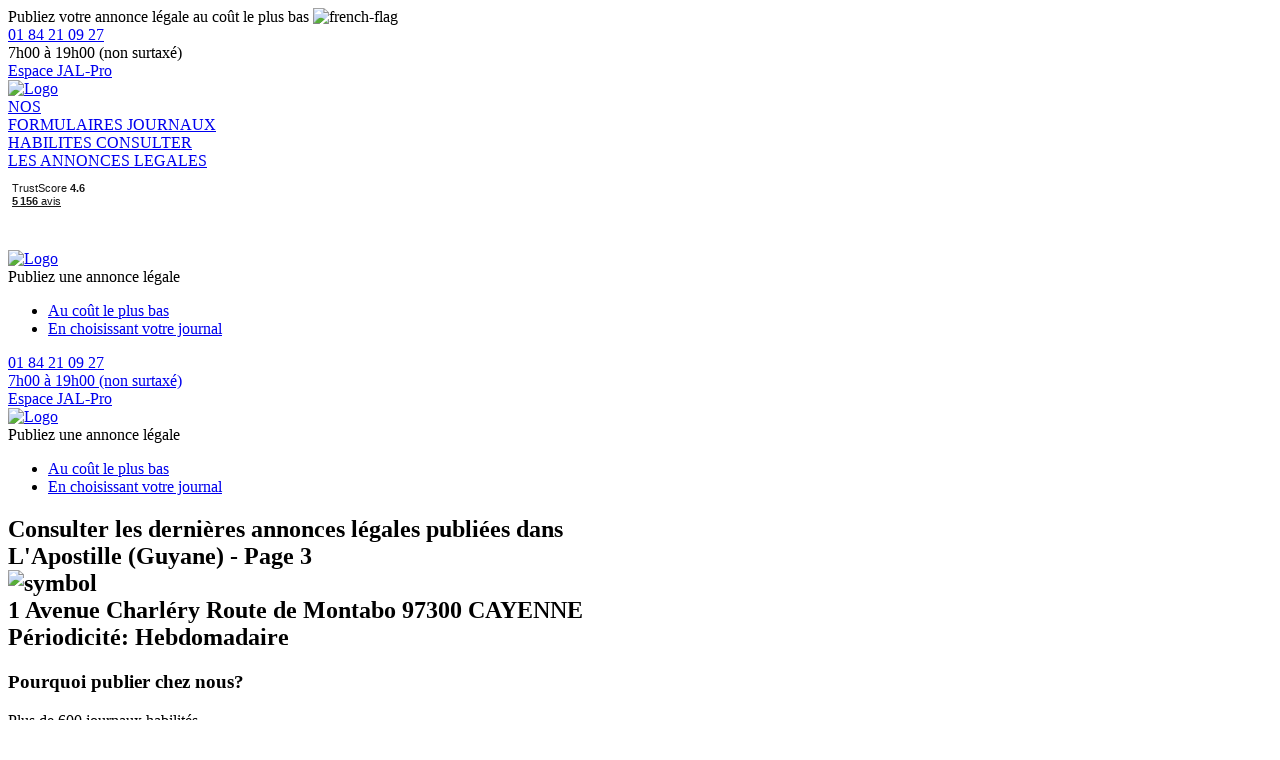

--- FILE ---
content_type: text/html; charset=UTF-8
request_url: https://www.annonces-legales.fr/consultation/lapostille/guyane-973/3
body_size: 12664
content:
<!DOCTYPE html>
<html lang="fr" >
<head>
    <meta charset="UTF-8">
    <meta name="viewport" content="width=device-width, initial-scale=1">
    <title>Consulter les annonces légales publiées dans L&#039;Apostille - 973 - Page 3</title>
        <meta name="description" content="Consulter les dernières publicatons légales et judiciaires publiées dans L&#039;Apostille - 973 par l&#039;intermédiaire du site Annonces-legales.fr" />
<meta name="robots" content="noindex, nofollow" />
    
            <link rel="icon" href="/build/images/favicon-b2c.ico">
        <link rel="stylesheet" href="/build/app.e6c34064.css">

    <link rel="preconnect" href="https://fonts.googleapis.com">
    <link rel="preconnect" href="https://fonts.gstatic.com" crossorigin>
    <link href="https://fonts.googleapis.com/css2?family=Open+Sans:ital,wght@0,300;0,400;0,500;0,600;0,700;0,800;1,300;1,400;1,500;1,600;1,700;1,800&display=swap" rel="stylesheet">
        
                <!-- Google Tag Manager -->
        <script type="text/javascript">
            window.GTM_ENABLED = true;
            (function(w,d,s,l,i){w[l]=w[l]||[];w[l].push({'gtm.start':
            new Date().getTime(),event:'gtm.js'});var f=d.getElementsByTagName(s)[0],
            j=d.createElement(s),dl=l!='dataLayer'?'&l='+l:'';j.async=true;j.src=
            'https://www.googletagmanager.com/gtm.js?id='+i+dl;f.parentNode.insertBefore(j,f);
            })(window,document,'script','dataLayer', 'GTM-5VRJC3F');
        </script>
        <!-- End Google Tag Manager -->
        <!-- Google Tag Manager (noscript) -->
        <noscript><iframe src="https://www.googletagmanager.com/ns.html?id=GTM-5VRJC3F"
                          height="0" width="0" style="display:none;visibility:hidden"></iframe></noscript>
        <!-- End Google Tag Manager (noscript) -->
        </head>
<body>

<script type="text/javascript">
    window.sentryDSN = "";
    window.sentryENV = "prod";
</script>
<script src="/build/error-logging.5659f6a8.js"></script>

<main class="main " role="main" id="main">
        <div class="header-b2c__minor-area hide-to-tablet">
    <div class="mdc-layout-grid">
        <div class="container">
            <div class="mdc-layout-grid__inner">
                <div class="mdc-layout-grid__cell mdc-layout-grid__cell--span-5-desktop mdc-layout-grid__cell--span-2-tablet text-center-mobile">
                    <div class="mdc-typography--body1 font-weight-600 text-center-mobile">
                        Publiez votre annonce légale au coût le plus bas <img class="french-flag"
                                                                              src="/build/images/fr-flag.png"
                                                                              alt="french-flag">
                    </div>
                </div>
                <div class="mdc-layout-grid__cell mdc-layout-grid__cell--span-7-desktop mdc-layout-grid__cell--span-8-tablet text-center-mobile">
                    <div class="header-b2c__minor-area__right-block">
                        <a class="text-decoration-none" href="tel:+330184210927">
                                    <span class="circle-small-secondary">
                                        <span class="icon-baseline-call medium"></span>
                                    </span>
                            <span class="mdc-typography--body2 font-weight-600">01 84 21 09 27</span>
                        </a>
                        <div class="mdc-typography--caption medium-emphasis">7h00 à 19h00 (non surtaxé)</div>
                        <a href="/signup/" class="mdc-typography--body2 font-weight-600 text-center-mobile link"><span
                                    class="mdc-button mdc-button--raised small left1rem font-weight-600 mdc-typography--body2">Espace JAL-Pro</span></a>
                    </div>
                </div>
            </div>
        </div>
    </div>
</div>
<div id="b2c-sticky-header" class="header-b2c__main-area hide-to-tablet">
    <div class="mdc-layout-grid p-0">
        <div class="container">
            <div class="mdc-layout-grid__inner align-items-center">
                <div class="mdc-layout-grid__cell mdc-layout-grid__cell--span-2-desktop mdc-layout-grid__cell--span-2-tablet text-center-mobile">
                    <a href="/" class="homepage-link">
                        <picture>
                            <source srcset="/build/images/logo-b2c-new.avif" type="image/avif" />
                            <source srcset="/build/images/logo-b2c-new.webp" type="image/webp" />
                            <img class="header-logo" src="/build/images/logo-b2c-new.png" alt="Logo" fetchpriority="high"/>
                        </picture>
                    </a>
                </div>
                <div class="mdc-layout-grid__cell mdc-layout-grid__cell--span-6-desktop mdc-layout-grid__cell--span-6-tablet">
                    <div class="header-b2c__main-area__menu-items">
                        <a
                            class="header-b2c__main-area__menu-item mdc-typography--body2 "
                            href="/publiez-une-annonce-legale"
                            data-header-link-category="formList"
                            data-track-flow-start="nosFormulaires"
                        >
                            NOS<br>FORMULAIRES
                        </a>
                        <a
                            class="header-b2c__main-area__menu-item mdc-typography--body2 "
                            href="/journaux"
                            data-header-link-category="newspaperList"
                        >
                            JOURNAUX<br>HABILITES
                        </a>
                        <a
                            class="header-b2c__main-area__menu-item mdc-typography--body2 active"
                            href="/consultation"
                            data-header-link-category="consultation"
                        >
                            CONSULTER<br>LES ANNONCES LEGALES
                        </a>
                    </div>
                </div>
                <div class="mdc-layout-grid__cell mdc-layout-grid__cell--span-4-desktop mdc-layout-grid__cell--span-4-tablet text-center m-auto">
                                        <div class="d-flex justify-content-center align-items-center">
                        <!-- TrustBox script -->
<script type="text/javascript"
        src="//widget.trustpilot.com/bootstrap/v5/tp.widget.sync.bootstrap.min.js"
        defer></script>
<!-- End Trustbox script -->
<!-- TrustBox widget - Mini -->
<div class="trustpilot-widget" data-locale="fr-FR" data-template-id="53aa8807dec7e10d38f59f32"
     data-businessunit-id="4ec4d40d0000640005118e79" data-style-height="80px"
     data-style-width="120px" data-theme="light" data-schema-type="Organization" data-stars="5">
    <a href="https://fr.trustpilot.com/review/www.annonces-legales.fr" target="_blank">Trustpilot</a>
</div>
<!-- End TrustBox widget -->
                    </div>
                                    </div>
            </div>
        </div>
    </div>
</div>
<div id="b2c-sticky-header__mobile" class="header-b2c__mobile display-f-to-tablet-only">
    <div class="header-b2c__mobile-sticky">
        <div class="burger-menu">
            <span class="icon-baseline-menu x-large"></span>
        </div>
        <a href="/" class="homepage-link">
            <picture>
                <source srcset="/build/images/logo-b2c-new.avif" type="image/avif" />
                <source srcset="/build/images/logo-b2c-new.webp" type="image/webp" />
                <img class="header-logo" src="/build/images/logo-b2c-new.png" width="90px" height="60px" alt="Logo" fetchpriority="high"/>
            </picture>
        </a>
        <div class="b2c-phone">
            <a class="text-decoration-none" href="tel:+330184210927">
                <span class="circle-small-secondary">
                    <span class="icon-baseline-call medium"></span>
                </span>
            </a>
        </div>
    </div>
    <div class="header-b2c__mobile-full d-none">
        <div class="header-b2c__mobile-full__menu-items">
            <a class="header-b2c__mobile-full__menu-item mdc-typography--body2"
               href="/publiez-une-annonce-legale"
               data-target-header-link-category="formList"
            >
            </a>
            <a class="header-b2c__mobile-full__menu-item mdc-typography--body2"
               href="/journaux"
               data-target-header-link-category="newspaperList"
            >
            </a>
            <a class="header-b2c__mobile-full__menu-item mdc-typography--body2"
               href="/consultation"
               data-target-header-link-category="consultation"
            >
            </a>
        </div>
        <div class="cta text-center">
            <span class="mdc-menu-surface--anchor">
                <span class="mdc-button mdc-button--raised small hidden-action-trigger menu__pop--opener" data-target="form-filling-selection-menu">
                    <span class="cta-button-text">Publiez une annonce légale</span>
                    <span class="icon-baseline-expand_more"></span>
                </span>
                <div id="form-filling-selection-menu" class="mdc-menu mdc-menu-surface menu__pop">
                    <ul class="mdc-list mdc-list-drawer-link" role="menu" aria-hidden="true" aria-orientation="vertical">
                        <li class="mdc-list-item" role="menuitem">
                            <a href="/publiez-une-annonce-legale">
                                <span class="mdc-list-item__text">Au coût le plus bas</span>
                            </a>
                        </li>
                        <li class="mdc-list-item" role="menuitem">
                            <a href="/choisir-votre-journal">
                                <span class="mdc-list-item__text">En choisissant votre journal</span>
                            </a>
                        </li>
                    </ul>
                </div>
            </span>
        </div>
        <div class="header-b2c__mobile-full__contact">
            <a class="text-decoration-none d-block" href="tel:+330184210927">
                <span class="circle-small-secondary">
                    <span class="icon-baseline-call medium"></span>
                </span>
                <span class="mdc-typography--body2 font-weight-600">01 84 21 09 27</span>
                <div class="mdc-typography--caption medium-emphasis">7h00 à 19h00 (non surtaxé)</div>
            </a>
            <div>
                <a href="/signup/" class="mdc-typography--body2 font-weight-600 text-center-mobile link"><span
                            class="icon-icon_Perm-Identity x-large align-middle mr-3"></span><span>Espace JAL-Pro</span></a>
            </div>
        </div>
    </div>
</div>
<div class="header-b2c__mobile-margin display-to-tablet-only"></div>
    <div id="b2c-sticky-header-mini" class="header-b2c__main-area header-transform hide-to-tablet z-11">
        <div class="mdc-layout-grid p-0">
            <div class="container">
                <div class="mdc-layout-grid__inner align-items-center">
                    <div class="mdc-layout-grid__cell mdc-layout-grid__cell--span-1-desktop mdc-layout-grid__cell--span-1-tablet text-center-mobile">
                        <a href="/" class="homepage-link">
                            <img class="header-logo" src="/build/images/logo-b2c.png" alt="Logo" fetchpriority="high" />
                        </a>
                    </div>
                    <div class="mdc-layout-grid__cell mdc-layout-grid__cell--span-6-desktop mdc-layout-grid__cell--span-6-tablet">
                        <div class="header-b2c__main-area__menu-items">
                            <a
                                class="header-b2c__main-area__menu-item mini mdc-typography--caption "
                                href="/publiez-une-annonce-legale"
                                data-target-header-link-category="formList"
                                data-should-preserve-header-link-markup
                            >
                            </a>
                            <a
                                class="header-b2c__main-area__menu-item mini mdc-typography--caption "
                                href="/journaux"
                                data-target-header-link-category="newspaperList"
                                data-should-preserve-header-link-markup
                            >
                            </a>
                            <a
                                class="header-b2c__main-area__menu-item mini mdc-typography--caption active"
                                href="/consultation"
                                data-target-header-link-category="consultation"
                                data-should-preserve-header-link-markup
                            >
                            </a>
                        </div>
                    </div>
                    <div class="mdc-layout-grid__cell mdc-layout-grid__cell--span-5-desktop mdc-layout-grid__cell--span-5-tablet text-center m-auto">
                        <div class="cta text-center">
                        <span class="mdc-menu-surface--anchor">
                            <span class="mdc-button mdc-button--raised small hidden-action-trigger menu__pop--opener" data-target="form-filling-selection-menu2">
                                <span class="cta-button-text">Publiez une annonce légale</span>
                                <span class="icon-baseline-expand_more"></span>
                            </span>
                            <div id="form-filling-selection-menu2" class="mdc-menu mdc-menu-surface menu__pop">
                                <ul class="mdc-list mdc-list-drawer-link" role="menu" aria-hidden="true" aria-orientation="vertical">
                                    <li class="mdc-list-item" role="menuitem">
                                        <a href="/publiez-une-annonce-legale">
                                            <span class="mdc-list-item__text">Au coût le plus bas</span>
                                        </a>
                                    </li>
                                    <li class="mdc-list-item" role="menuitem">
                                        <a href="/choisir-votre-journal">
                                            <span class="mdc-list-item__text">En choisissant votre journal</span>
                                        </a>
                                    </li>
                                </ul>
                            </div>
                        </span>
                        </div>
                    </div>
                </div>
            </div>
        </div>
    </div>
    <section class="main-content">
        <script id="flash-messages" type="application/json">
    []
</script>
            <div class="header-info">
        <div class="container">
            <div class="mdc-layout-grid">
                <div class="mdc-layout-grid__inner gap-0">
                    <div class="header-info__left mdc-layout-grid__cell mdc-layout-grid__cell--span-7-desktop mdc-layout-grid__cell--span-8-tablet">
                                                    <h1 class="mdc-typography--caption font-weight-bold">
    <div class="symbol-container">

    <div class="letter-spacing-medium text-uppercase">Consulter les dernières annonces légales publiées dans</div>
    <div class="mdc-typography--headline3 mdc-typography--headline3-mobile">L&#039;Apostille (Guyane) - Page 3    </div>
    <img src="/build/images/symbol.svg" alt="symbol" class="symbol medium">
    <span class="symbol medium"></span>
    <div class="mdc-typography--caption mb-3 d-flex align-items-center">
        <span class="icon-icon-location icon xl mr-3"></span>
        1 Avenue Charléry Route de Montabo 
        97300 CAYENNE
    </div>
        <div class="mdc-typography--caption mb-5 d-flex align-items-center">
        Périodicité: Hebdomadaire
    </div>
        </div>
</h1>
                                            </div>
                    <div class="mdc-layout-grid__cell mdc-layout-grid__cell--span-1-desktop"></div>
                    <div class="header-info__right mdc-layout-grid__cell mdc-layout-grid__cell--span-4-desktop mdc-layout-grid__cell--span-8-tablet">
                        <div class="hide-to-tablet-large">
                            <h3 class="mdc-typography--caption font-weight-bold surface-text text-uppercase letter-spacing-medium">
                                Pourquoi publier chez nous?
                            </h3>
                            <div class="mdc-typography--subtitle2 high-emphasis surface-text mb-3">
                                <span class="icon-icon_map large align-middle"></span> <span class="align-middle">Plus de 600 journaux habilités</span>
                            </div>
                            <div class="mdc-typography--subtitle2 high-emphasis surface-text mb-3">
                                <span class="icon-icon-attest large align-middle"></span> <span class="align-middle">Attestation de parution pour le greffe immédiate et gratuite</span>
                            </div>
                            <div class="mdc-typography--subtitle2 high-emphasis surface-text mb-3">
                                <span class="icon-icon-cadenas large align-middle"></span> <span class="align-middle">Paiement 100% sécurisé</span>
                            </div>
                        </div>
                        <div id="goToOrderProcessWidgetContainer" class="text-center"></div>
                    </div>
                </div>
            </div>
        </div>
        <div class="seo-list-container">
            <div class="container">
                                                <div class="mdc-layout-grid">
                  <div class="d-flex">
                      <span class="icon-icon_diary mr-5 icon xl"></span>
                      <div class="">
                          <div class="diary-content">
                              <h3>L&#039;Apostille - Guyane</h3>
<strong>L&#039;Apostille</strong> est un journal Hebdomadaire. En plus des actualit&eacute;s locales et r&eacute;gionales, le journal L&#039;Apostille est un journal d'annonces l&eacute;gales (JAL) habilit&eacute; par le pr&eacute;fet du d&eacute;partement 973 - Guyane &agrave; faire para&icirc;tre les annonces pour les formalit&eacute;s des entreprises : constitution de soci&eacute;t&eacute; ; modification de g&eacute;rant / pr&eacute;sident ; changement du montant de capital social ; renouvellement de commissaire aux comptes ; radiation de la soci&eacute;t&eacute; ; modification de si&egrave;ge social ; transmission universelle de patrimoine - TUP. Les annonces l&eacute;gales publi&eacute;es dans un JAL servent pour toutes les typologies juridiques de soci&eacute;t&eacute;s : objet commercial (SARL, SAS, SA) ou objet civil (SCI, SCP, SCM, SEL).
                          </div>
                          <a href="#newspaperDescription" class="mdc-typography--caption text-decoration-underline mt-5 d-inline-flex">En savoir +</a>
                      </div>
                  </div>
                </div>
                            </div>
        </div>
    </div>
    <div class="seo-filter">
        <div class="container">
            <div class="seo-filter__fields">
                <div class="seo-filter__fields-field">
                    <div class="mdc-typography--overline font-weight-bold text-uppercase m-0">Rechercher par</div>
                </div>
                <div class="seo-filter__fields-selects hide-to-tablet">
                    <form method="get" data-autocomplete-disabled="1" name="filterForm" action="/consultation">
                    <select id="department" name="department" data-collect="data-collect" hidden=""><option value="">Département</option><option value="ain-01">01 - Ain</option><option value="aisne-02">02 - Aisne</option><option value="allier-03">03 - Allier</option><option value="alpes-de-haute-provence-04">04 - Alpes-de-Haute-Provence</option><option value="hautes-alpes-05">05 - Hautes-Alpes</option><option value="alpes-maritimes-06">06 - Alpes-Maritimes</option><option value="ardeche-07">07 - Ardèche</option><option value="ardennes-08">08 - Ardennes</option><option value="ariege-09">09 - Ariège</option><option value="national-099">099 - National</option><option value="aube-10">10 - Aube</option><option value="aude-11">11 - Aude</option><option value="aveyron-12">12 - Aveyron</option><option value="bouches-du-rhone-13">13 - Bouches-du-Rhône</option><option value="calvados-14">14 - Calvados</option><option value="cantal-15">15 - Cantal</option><option value="charente-16">16 - Charente</option><option value="charente-maritime-17">17 - Charente-Maritime</option><option value="cher-18">18 - Cher</option><option value="correze-19">19 - Corrèze</option><option value="cote-dor-21">21 - Côte-d&#039;Or</option><option value="cotes-darmor-22">22 - Côtes-d’Armor</option><option value="creuse-23">23 - Creuse</option><option value="dordogne-24">24 - Dordogne</option><option value="doubs-25">25 - Doubs</option><option value="drome-26">26 - Drôme</option><option value="eure-27">27 - Eure</option><option value="eure-et-loir-28">28 - Eure-et-Loir</option><option value="finistere-29">29 - Finistère</option><option value="corse-du-sud-2a">2A - Corse-du-Sud</option><option value="haute-corse-2b">2B - Haute-Corse</option><option value="gard-30">30 - Gard</option><option value="haute-garonne-31">31 - Haute-Garonne</option><option value="gers-32">32 - Gers</option><option value="gironde-33">33 - Gironde</option><option value="herault-34">34 - Hérault</option><option value="ille-et-vilaine-35">35 - Ille-et-Vilaine</option><option value="indre-36">36 - Indre</option><option value="indre-et-loire-37">37 - Indre-et-Loire</option><option value="isere-38">38 - Isère</option><option value="jura-39">39 - Jura</option><option value="landes-40">40 - Landes</option><option value="loir-et-cher-41">41 - Loir-et-Cher</option><option value="loire-42">42 - Loire</option><option value="haute-loire-43">43 - Haute-Loire</option><option value="loire-atlantique-44">44 - Loire-Atlantique</option><option value="loiret-45">45 - Loiret</option><option value="lot-46">46 - Lot</option><option value="lot-et-garonne-47">47 - Lot-et-Garonne</option><option value="lozere-48">48 - Lozère</option><option value="maine-et-loire-49">49 - Maine-et-Loire</option><option value="manche-50">50 - Manche</option><option value="marne-51">51 - Marne</option><option value="haute-marne-52">52 - Haute-Marne</option><option value="mayenne-53">53 - Mayenne</option><option value="meurthe-et-moselle-54">54 - Meurthe-et-Moselle</option><option value="meuse-55">55 - Meuse</option><option value="morbihan-56">56 - Morbihan</option><option value="moselle-57">57 - Moselle</option><option value="nievre-58">58 - Nièvre</option><option value="nord-59">59 - Nord</option><option value="oise-60">60 - Oise</option><option value="orne-61">61 - Orne</option><option value="pas-de-calais-62">62 - Pas-de-Calais</option><option value="puy-de-dome-63">63 - Puy-de-Dôme</option><option value="pyrenees-atlantiques-64">64 - Pyrénées-Atlantiques</option><option value="hautes-pyrenees-65">65 - Hautes-Pyrénées</option><option value="pyrenees-orientales-66">66 - Pyrénées-Orientales</option><option value="bas-rhin-67">67 - Bas-Rhin</option><option value="haut-rhin-68">68 - Haut-Rhin</option><option value="rhone-69">69 - Rhône</option><option value="haute-saone-70">70 - Haute-Saône</option><option value="saone-et-loire-71">71 - Saône-et-Loire</option><option value="sarthe-72">72 - Sarthe</option><option value="savoie-73">73 - Savoie</option><option value="haute-savoie-74">74 - Haute-Savoie</option><option value="paris-75">75 - Paris</option><option value="seine-maritime-76">76 - Seine-Maritime</option><option value="seine-et-marne-77">77 - Seine-et-Marne</option><option value="yvelines-78">78 - Yvelines</option><option value="deux-sevres-79">79 - Deux-Sèvres</option><option value="somme-80">80 - Somme</option><option value="tarn-81">81 - Tarn</option><option value="tarn-et-garonne-82">82 - Tarn-et-Garonne</option><option value="var-83">83 - Var</option><option value="vaucluse-84">84 - Vaucluse</option><option value="vendee-85">85 - Vendée</option><option value="vienne-86">86 - Vienne</option><option value="haute-vienne-87">87 - Haute-Vienne</option><option value="vosges-88">88 - Vosges</option><option value="yonne-89">89 - Yonne</option><option value="territoire-de-belfort-90">90 - Territoire de Belfort</option><option value="essonne-91">91 - Essonne</option><option value="hauts-de-seine-92">92 - Hauts-de-Seine</option><option value="seine-saint-denis-93">93 - Seine-Saint-Denis</option><option value="val-de-marne-94">94 - Val-de-Marne</option><option value="val-doise-95">95 - Val-d’Oise</option><option value="guadeloupe-971">971 - Guadeloupe</option><option value="martinique-972">972 - Martinique</option><option value="guyane-973" selected="selected">973 - Guyane</option><option value="reunion-974">974 - Réunion</option><option value="saint-pierre-et-miquelon-975">975 - Saint-Pierre-et-Miquelon</option><option value="mayotte-976">976 - Mayotte</option><option value="saint-barthelemy-977">977 - Saint-Barthélémy</option><option value="saint-martin-978">978 - Saint-Martin</option><option value="wallis-et-futuna-986">986 - Wallis-et-Futuna</option><option value="polynesie-francaise-987">987 - Polynésie-Française</option><option value="nouvelle-caledonie-988">988 - Nouvelle-Calédonie</option></select>
                    <input type="text" id="newspaper" name="newspaper" data-collect="data-collect" hidden="" value="lapostille" />
                    <select id="form" name="form" data-collect="data-collect" hidden=""><option value="">Typologie d&#039;annonce</option><option value="avis-denquete-publique">Avis d&#039;enquete publique</option><option value="avis-de-convocation">Avis de convocation</option><option value="cessation-de-garantie">Cessation de garantie</option><option value="cession-droit-de-bail">Cession de droit au bail</option><option value="cession-de-fonds-de-commerce">Cession de fonds de commerce</option><option value="cession-de-parts-snc-scs-scp-mouvement-dassocies">Cession de parts SNC/SCS/SCP/mouvement d&#039;associés</option><option value="changement-dadministrateur">Changement d&#039;Administrateur</option><option value="changement-dobjet-social">Changement d&#039;objet social</option><option value="changement-de-cac">Changement de commissaire aux comptes</option><option value="changement-de-dirigeant">Changement de dirigeant</option><option value="changement-de-la-denomination-sociale">Changement de la dénomination sociale / sigle</option><option value="changement-de-regime-matrimonial">Changement de régime matrimonial</option><option value="changement-nom-patronymique">Changement Nom Patronymique</option><option value="cloture-de-liquidation">Clôture de liquidation</option><option value="constitution-aarpi">Constitution AARPI</option><option value="constitution-earl">Constitution EARL</option><option value="constitution-eurl">Constitution EURL</option><option value="constitution-gaec">Constitution GAEC</option><option value="constitution-sa">Constitution SA</option><option value="constitution-sarl">Constitution SARL</option><option value="constitution-sas">Constitution SAS</option><option value="constitution-sasu">Constitution SASU</option><option value="constitution-sca">Constitution SCA</option><option value="constitution-scciv-ou-scicv">Constitution SCCIV ou SCICV</option><option value="constitution-scea">Constitution SCEA</option><option value="constitution-sci">Constitution SCI</option><option value="constitution-scm">Constitution SCM</option><option value="constitution-scp">Constitution SCP</option><option value="constitution-scpi">Constitution SCPI</option><option value="constitution-scs">Constitution SCS</option><option value="constitution-selafa">Constitution SELAFA</option><option value="constitution-selarl">Constitution SELARL</option><option value="constitution-selas">Constitution SELAS</option><option value="constitution-selasu">Constitution SELASU</option><option value="constitution-selca">Constitution SELCA</option><option value="constitution-selurl">Constitution SELURL</option><option value="constitution-slp">Constitution SLP</option><option value="constitution-snc">Constitution SNC</option><option value="constitution-sc">Constitution Société civile</option><option value="constitution-spfpl-sarl">Constitution SPFPL SARL</option><option value="constitution-spfpl-sas">Constitution SPFPL SAS</option><option value="constitution-spl">Constitution SPL</option><option value="continuation-malgre-les-pertes">Continuation de l&#039;activité malgré les pertes</option><option value="creance-salariale">Créance salariale</option><option value="demission-revocation-non-renouvellement">Démission / Révocation / non Renouvellement</option><option value="demission-pour-ordre">Démission pour ordre</option><option value="radiation-anticipee">Dissolution anticipée</option><option value="dissolution-cloture">Dissolution clôture</option><option value="dissolution-par-tup">Dissolution par Transmission Universelle du Patrimoine (TUP)</option><option value="fin-de-location-gerance">Fin de location gérance</option><option value="fusion">Fusion</option><option value="insaisissabilite-en-cours">Insaisissabilité</option><option value="mise-en-location-gerance">Mise en location gérance</option><option value="modification-capital-social">Modification du capital social</option><option value="multi-modifications">Multi-modifications</option><option value="nomination-de-dirigeant">Nomination de dirigeant/représentant/CAC</option><option value="prorogation-de-duree">Prorogation de durée</option><option value="rectificatif-ou-additif">Rectificatif ou Additif</option><option value="redaction-libre">Rédaction libre</option><option value="rl-cloture-de-liquidation">RL - Cloture de liquidation</option><option value="rl-dissolution-anticipee">RL - Dissolution anticipée</option><option value="succession-vacante">Succession Vacante</option><option value="testament-succession">Testament / Succession</option><option value="texte-libre">Texte libre</option><option value="transfert-dans-2-departements-habilites-les-echos">Transfert dans 2 départements habilités Les Echos</option><option value="transfert-de-siege-hors-departement">Transfert de siège social autre département</option><option value="transfert-de-siege-social-meme-departement">Transfert de siège social même département</option><option value="transformation">Transformation</option><option value="transformation-en-societes-civiles-ou-agricole">Transformation en sociétés civiles ou agricole</option><option value="transformation-en-societes-commerciales">Transformation en sociétés commerciales</option><option value="transformation-en-societes-liberales">Transformation en sociétés libérales</option><option value="transformation-sarl-en-sas">Transformation SARL en SAS</option><option value="transformation-sas-en-sarl">Transformation SAS en SARL</option><option value="vente-aux-encheres">Vente aux enchères</option></select>
                    <button type="submit" id="submit" name="submit" class="d-none">Continue</button>
                    </form>
                    <div id="filter-app"></div>
                </div>

                <div id="filter-app-dialog-opener-container"></div>
            </div>
        </div>
    </div>

    <div class="seo-list-container full-height-block">
        <div class="container">
            <div class="table-wrapper p-0">
                <div class="table-container seo-list">
                    <table class="table bg-cleared">
                        <thead>
                        <tr>
                            <th><div class="mdc-typography--caption font-weight-bold">Date de publication</div>
                            </th>
                            <th><div class="mdc-typography--caption font-weight-bold">Nom de la société</div></th>
                            <th><div class="mdc-typography--caption font-weight-bold">Département</div></th>
                            <th><div class="mdc-typography--caption font-weight-bold">Journal</div></th>
                            <th><div class="mdc-typography--caption font-weight-bold">Typologie d'annonce</div>
                            </th>
                        </tr>
                        </thead>
                        <tbody>
                                                    <tr class="tr__action">
                                <td class="mdc-typography--caption">
                                    26/01/2024
                                </td>
                                <td class="mdc-typography--body2 font-weight-bold">
                                                                        <a href="/consultation/guyane/guyane-973/sci-coral-994982" class="homepage-link text-decoration-none" target="_blank">
                                        SCI CORAL
                                    </a>
                                                                    </td>
                                <td class="mdc-typography--body2">
                                    Guyane (973)
                                </td>
                                <td class="mdc-typography--body2">
                                    L&#039;Apostille
                                </td>
                                <td class="mdc-typography--body2">
                                    Constitution SCI
                                </td>
                            </tr>
                                                    <tr class="tr__action">
                                <td class="mdc-typography--caption">
                                    12/01/2024
                                </td>
                                <td class="mdc-typography--body2 font-weight-bold">
                                                                        <a href="/consultation/guyane/guyane-973/alv-immopro-984021" class="homepage-link text-decoration-none" target="_blank">
                                        ALV IMMOPRO
                                    </a>
                                                                    </td>
                                <td class="mdc-typography--body2">
                                    Guyane (973)
                                </td>
                                <td class="mdc-typography--body2">
                                    L&#039;Apostille
                                </td>
                                <td class="mdc-typography--body2">
                                    Changement d&#039;objet social
                                </td>
                            </tr>
                                                    <tr class="tr__action">
                                <td class="mdc-typography--caption">
                                    22/12/2023
                                </td>
                                <td class="mdc-typography--body2 font-weight-bold">
                                                                        <a href="/consultation/guyane/guyane-973/sci-nasarine-970911" class="homepage-link text-decoration-none" target="_blank">
                                        SCI NASARINE
                                    </a>
                                                                    </td>
                                <td class="mdc-typography--body2">
                                    Guyane (973)
                                </td>
                                <td class="mdc-typography--body2">
                                    L&#039;Apostille
                                </td>
                                <td class="mdc-typography--body2">
                                    Modification du capital social
                                </td>
                            </tr>
                                                    <tr class="tr__action">
                                <td class="mdc-typography--caption">
                                    22/12/2023
                                </td>
                                <td class="mdc-typography--body2 font-weight-bold">
                                                                        <a href="/consultation/guyane/guyane-973/pharmacie-wacapou-966609" class="homepage-link text-decoration-none" target="_blank">
                                        PHARMACIE WACAPOU
                                    </a>
                                                                    </td>
                                <td class="mdc-typography--body2">
                                    Guyane (973)
                                </td>
                                <td class="mdc-typography--body2">
                                    L&#039;Apostille
                                </td>
                                <td class="mdc-typography--body2">
                                    Constitution SELASU
                                </td>
                            </tr>
                                                    <tr class="tr__action">
                                <td class="mdc-typography--caption">
                                    15/12/2023
                                </td>
                                <td class="mdc-typography--body2 font-weight-bold">
                                                                        <a href="/consultation/guyane/guyane-973/methodes-code-957393" class="homepage-link text-decoration-none" target="_blank">
                                        Méthodes Code
                                    </a>
                                                                    </td>
                                <td class="mdc-typography--body2">
                                    Guyane (973)
                                </td>
                                <td class="mdc-typography--body2">
                                    L&#039;Apostille
                                </td>
                                <td class="mdc-typography--body2">
                                    Constitution SASU
                                </td>
                            </tr>
                                                    <tr class="tr__action">
                                <td class="mdc-typography--caption">
                                    15/12/2023
                                </td>
                                <td class="mdc-typography--body2 font-weight-bold">
                                                                        <a href="/consultation/guyane/guyane-973/anana-exchange-caraibes-946278" class="homepage-link text-decoration-none" target="_blank">
                                        ANANA EXCHANGE CARAIBES
                                    </a>
                                                                    </td>
                                <td class="mdc-typography--body2">
                                    Guyane (973)
                                </td>
                                <td class="mdc-typography--body2">
                                    L&#039;Apostille
                                </td>
                                <td class="mdc-typography--body2">
                                    Continuation de l&#039;activité malgré les pertes
                                </td>
                            </tr>
                                                    <tr class="tr__action">
                                <td class="mdc-typography--caption">
                                    08/12/2023
                                </td>
                                <td class="mdc-typography--body2 font-weight-bold">
                                                                        <a href="/consultation/guyane/guyane-973/oryane-darnal-architecture-caribeenne-ecoresponsable-953912" class="homepage-link text-decoration-none" target="_blank">
                                        ORYANE DARNAL ARCHITECTURE CARIBEENNE ECORESPONSABLE
                                    </a>
                                                                    </td>
                                <td class="mdc-typography--body2">
                                    Guyane (973)
                                </td>
                                <td class="mdc-typography--body2">
                                    L&#039;Apostille
                                </td>
                                <td class="mdc-typography--body2">
                                    Constitution SASU
                                </td>
                            </tr>
                                                    <tr class="tr__action">
                                <td class="mdc-typography--caption">
                                    01/12/2023
                                </td>
                                <td class="mdc-typography--body2 font-weight-bold">
                                                                        <a href="/consultation/guyane/guyane-973/addad-entreprise-951951" class="homepage-link text-decoration-none" target="_blank">
                                        ADDAD ENTREPRISE
                                    </a>
                                                                    </td>
                                <td class="mdc-typography--body2">
                                    Guyane (973)
                                </td>
                                <td class="mdc-typography--body2">
                                    L&#039;Apostille
                                </td>
                                <td class="mdc-typography--body2">
                                    Continuation de l&#039;activité malgré les pertes
                                </td>
                            </tr>
                                                    <tr class="tr__action">
                                <td class="mdc-typography--caption">
                                    24/11/2023
                                </td>
                                <td class="mdc-typography--body2 font-weight-bold">
                                                                        <a href="/consultation/guyane/guyane-973/ithronic-942183" class="homepage-link text-decoration-none" target="_blank">
                                        ITHRONIC
                                    </a>
                                                                    </td>
                                <td class="mdc-typography--body2">
                                    Guyane (973)
                                </td>
                                <td class="mdc-typography--body2">
                                    L&#039;Apostille
                                </td>
                                <td class="mdc-typography--body2">
                                    Continuation de l&#039;activité malgré les pertes
                                </td>
                            </tr>
                                                    <tr class="tr__action">
                                <td class="mdc-typography--caption">
                                    17/11/2023
                                </td>
                                <td class="mdc-typography--body2 font-weight-bold">
                                                                        <a href="/consultation/guyane/guyane-973/auto-ecole-ohlicher-matoury-943395" class="homepage-link text-decoration-none" target="_blank">
                                        AUTO ECOLE OHLICHER MATOURY
                                    </a>
                                                                    </td>
                                <td class="mdc-typography--body2">
                                    Guyane (973)
                                </td>
                                <td class="mdc-typography--body2">
                                    L&#039;Apostille
                                </td>
                                <td class="mdc-typography--body2">
                                    Transfert de siège social même département 
                                </td>
                            </tr>
                                                    <tr class="tr__action">
                                <td class="mdc-typography--caption">
                                    17/11/2023
                                </td>
                                <td class="mdc-typography--body2 font-weight-bold">
                                                                        <a href="/consultation/guyane/guyane-973/svrdeux-942864" class="homepage-link text-decoration-none" target="_blank">
                                        SVRDEUX
                                    </a>
                                                                    </td>
                                <td class="mdc-typography--body2">
                                    Guyane (973)
                                </td>
                                <td class="mdc-typography--body2">
                                    L&#039;Apostille
                                </td>
                                <td class="mdc-typography--body2">
                                    Constitution SASU
                                </td>
                            </tr>
                                                    <tr class="tr__action">
                                <td class="mdc-typography--caption">
                                    03/11/2023
                                </td>
                                <td class="mdc-typography--body2 font-weight-bold">
                                                                        <a href="/consultation/guyane/guyane-973/miam-miam-trop-bon-933840" class="homepage-link text-decoration-none" target="_blank">
                                        MIAM MIAM TROP BON
                                    </a>
                                                                    </td>
                                <td class="mdc-typography--body2">
                                    Guyane (973)
                                </td>
                                <td class="mdc-typography--body2">
                                    L&#039;Apostille
                                </td>
                                <td class="mdc-typography--body2">
                                    Constitution SAS
                                </td>
                            </tr>
                                                    <tr class="tr__action">
                                <td class="mdc-typography--caption">
                                    03/11/2023
                                </td>
                                <td class="mdc-typography--body2 font-weight-bold">
                                                                        <a href="/consultation/guyane/guyane-973/miez-corporate-931071" class="homepage-link text-decoration-none" target="_blank">
                                        MIEZ CORPORATE
                                    </a>
                                                                    </td>
                                <td class="mdc-typography--body2">
                                    Guyane (973)
                                </td>
                                <td class="mdc-typography--body2">
                                    L&#039;Apostille
                                </td>
                                <td class="mdc-typography--body2">
                                    Constitution SASU
                                </td>
                            </tr>
                                                    <tr class="tr__action">
                                <td class="mdc-typography--caption">
                                    03/11/2023
                                </td>
                                <td class="mdc-typography--body2 font-weight-bold">
                                                                        <a href="/consultation/guyane/guyane-973/thal-invest-921196" class="homepage-link text-decoration-none" target="_blank">
                                        THAL INVEST
                                    </a>
                                                                    </td>
                                <td class="mdc-typography--body2">
                                    Guyane (973)
                                </td>
                                <td class="mdc-typography--body2">
                                    L&#039;Apostille
                                </td>
                                <td class="mdc-typography--body2">
                                    Constitution SARL
                                </td>
                            </tr>
                                                    <tr class="tr__action">
                                <td class="mdc-typography--caption">
                                    27/10/2023
                                </td>
                                <td class="mdc-typography--body2 font-weight-bold">
                                                                        <a href="/consultation/guyane/guyane-973/2jm-services-926593" class="homepage-link text-decoration-none" target="_blank">
                                        2JM SERVICES
                                    </a>
                                                                    </td>
                                <td class="mdc-typography--body2">
                                    Guyane (973)
                                </td>
                                <td class="mdc-typography--body2">
                                    L&#039;Apostille
                                </td>
                                <td class="mdc-typography--body2">
                                    Modification du capital social
                                </td>
                            </tr>
                                                    <tr class="tr__action">
                                <td class="mdc-typography--caption">
                                    20/10/2023
                                </td>
                                <td class="mdc-typography--body2 font-weight-bold">
                                                                        <a href="/consultation/guyane/guyane-973/marine-loisirs-921459" class="homepage-link text-decoration-none" target="_blank">
                                        MARINE &amp; LOISIRS 
                                    </a>
                                                                    </td>
                                <td class="mdc-typography--body2">
                                    Guyane (973)
                                </td>
                                <td class="mdc-typography--body2">
                                    L&#039;Apostille
                                </td>
                                <td class="mdc-typography--body2">
                                    Changement de dirigeant
                                </td>
                            </tr>
                                                    <tr class="tr__action">
                                <td class="mdc-typography--caption">
                                    20/10/2023
                                </td>
                                <td class="mdc-typography--body2 font-weight-bold">
                                                                        <a href="/consultation/guyane/guyane-973/lv-consultant-group-853586" class="homepage-link text-decoration-none" target="_blank">
                                        LV CONSULTANT GROUP
                                    </a>
                                                                    </td>
                                <td class="mdc-typography--body2">
                                    Guyane (973)
                                </td>
                                <td class="mdc-typography--body2">
                                    L&#039;Apostille
                                </td>
                                <td class="mdc-typography--body2">
                                    Modification du capital social
                                </td>
                            </tr>
                                                    <tr class="tr__action">
                                <td class="mdc-typography--caption">
                                    06/10/2023
                                </td>
                                <td class="mdc-typography--body2 font-weight-bold">
                                                                        <a href="/consultation/guyane/guyane-973/la-belle-amedee-909697" class="homepage-link text-decoration-none" target="_blank">
                                        LA BELLE AMEDEE
                                    </a>
                                                                    </td>
                                <td class="mdc-typography--body2">
                                    Guyane (973)
                                </td>
                                <td class="mdc-typography--body2">
                                    L&#039;Apostille
                                </td>
                                <td class="mdc-typography--body2">
                                    Continuation de l&#039;activité malgré les pertes
                                </td>
                            </tr>
                                                    <tr class="tr__action">
                                <td class="mdc-typography--caption">
                                    29/09/2023
                                </td>
                                <td class="mdc-typography--body2 font-weight-bold">
                                                                        <a href="/consultation/guyane/guyane-973/belle-vue-sur-mer-907639" class="homepage-link text-decoration-none" target="_blank">
                                        BELLE VUE SUR MER
                                    </a>
                                                                    </td>
                                <td class="mdc-typography--body2">
                                    Guyane (973)
                                </td>
                                <td class="mdc-typography--body2">
                                    L&#039;Apostille
                                </td>
                                <td class="mdc-typography--body2">
                                    Changement d&#039;objet social
                                </td>
                            </tr>
                                                    <tr class="tr__action">
                                <td class="mdc-typography--caption">
                                    29/09/2023
                                </td>
                                <td class="mdc-typography--body2 font-weight-bold">
                                                                        <a href="/consultation/guyane/guyane-973/car-suzini-907473" class="homepage-link text-decoration-none" target="_blank">
                                        CAR SUZINI
                                    </a>
                                                                    </td>
                                <td class="mdc-typography--body2">
                                    Guyane (973)
                                </td>
                                <td class="mdc-typography--body2">
                                    L&#039;Apostille
                                </td>
                                <td class="mdc-typography--body2">
                                    Changement d&#039;objet social
                                </td>
                            </tr>
                                                    <tr class="tr__action">
                                <td class="mdc-typography--caption">
                                    29/09/2023
                                </td>
                                <td class="mdc-typography--body2 font-weight-bold">
                                                                        <a href="/consultation/guyane/guyane-973/topaz-promo-906791" class="homepage-link text-decoration-none" target="_blank">
                                        TOPAZ PROMO
                                    </a>
                                                                    </td>
                                <td class="mdc-typography--body2">
                                    Guyane (973)
                                </td>
                                <td class="mdc-typography--body2">
                                    L&#039;Apostille
                                </td>
                                <td class="mdc-typography--body2">
                                    Démission ou Révocation
                                </td>
                            </tr>
                                                    <tr class="tr__action">
                                <td class="mdc-typography--caption">
                                    29/09/2023
                                </td>
                                <td class="mdc-typography--body2 font-weight-bold">
                                                                        <a href="/consultation/guyane/guyane-973/madeleine-863359" class="homepage-link text-decoration-none" target="_blank">
                                        MADELEINE
                                    </a>
                                                                    </td>
                                <td class="mdc-typography--body2">
                                    Guyane (973)
                                </td>
                                <td class="mdc-typography--body2">
                                    L&#039;Apostille
                                </td>
                                <td class="mdc-typography--body2">
                                    Modification du capital social
                                </td>
                            </tr>
                                                    <tr class="tr__action">
                                <td class="mdc-typography--caption">
                                    22/09/2023
                                </td>
                                <td class="mdc-typography--body2 font-weight-bold">
                                                                        <a href="/consultation/guyane/guyane-973/smog-905897" class="homepage-link text-decoration-none" target="_blank">
                                        SMOG
                                    </a>
                                                                    </td>
                                <td class="mdc-typography--body2">
                                    Guyane (973)
                                </td>
                                <td class="mdc-typography--body2">
                                    L&#039;Apostille
                                </td>
                                <td class="mdc-typography--body2">
                                    Nomination de dirigeant/représentant/CAC
                                </td>
                            </tr>
                                                    <tr class="tr__action">
                                <td class="mdc-typography--caption">
                                    22/09/2023
                                </td>
                                <td class="mdc-typography--body2 font-weight-bold">
                                                                        <a href="/consultation/guyane/guyane-973/sci-nasarine-902662" class="homepage-link text-decoration-none" target="_blank">
                                        SCI NASARINE
                                    </a>
                                                                    </td>
                                <td class="mdc-typography--body2">
                                    Guyane (973)
                                </td>
                                <td class="mdc-typography--body2">
                                    L&#039;Apostille
                                </td>
                                <td class="mdc-typography--body2">
                                    Transfert de siège social même département 
                                </td>
                            </tr>
                                                    <tr class="tr__action">
                                <td class="mdc-typography--caption">
                                    22/09/2023
                                </td>
                                <td class="mdc-typography--body2 font-weight-bold">
                                                                        <a href="/consultation/guyane/guyane-973/fely-location-896698" class="homepage-link text-decoration-none" target="_blank">
                                        FELY LOCATION
                                    </a>
                                                                    </td>
                                <td class="mdc-typography--body2">
                                    Guyane (973)
                                </td>
                                <td class="mdc-typography--body2">
                                    L&#039;Apostille
                                </td>
                                <td class="mdc-typography--body2">
                                    Transfert de siège social même département 
                                </td>
                            </tr>
                                                    <tr class="tr__action">
                                <td class="mdc-typography--caption">
                                    15/09/2023
                                </td>
                                <td class="mdc-typography--body2 font-weight-bold">
                                                                        <a href="/consultation/guyane/guyane-973/anlor-sante-892020" class="homepage-link text-decoration-none" target="_blank">
                                        AnL&#039;Or Santé
                                    </a>
                                                                    </td>
                                <td class="mdc-typography--body2">
                                    Guyane (973)
                                </td>
                                <td class="mdc-typography--body2">
                                    L&#039;Apostille
                                </td>
                                <td class="mdc-typography--body2">
                                    Constitution SELASU
                                </td>
                            </tr>
                                                    <tr class="tr__action">
                                <td class="mdc-typography--caption">
                                    01/09/2023
                                </td>
                                <td class="mdc-typography--body2 font-weight-bold">
                                                                        <a href="/consultation/guyane/guyane-973/guyagri-883849" class="homepage-link text-decoration-none" target="_blank">
                                        GUYAGRI
                                    </a>
                                                                    </td>
                                <td class="mdc-typography--body2">
                                    Guyane (973)
                                </td>
                                <td class="mdc-typography--body2">
                                    L&#039;Apostille
                                </td>
                                <td class="mdc-typography--body2">
                                    Transfert de siège social même département 
                                </td>
                            </tr>
                                                    <tr class="tr__action">
                                <td class="mdc-typography--caption">
                                    01/09/2023
                                </td>
                                <td class="mdc-typography--body2 font-weight-bold">
                                                                        <a href="/consultation/guyane/guyane-973/union-miniere-de-saul-882557" class="homepage-link text-decoration-none" target="_blank">
                                        UNION MINIERE DE SAUL
                                    </a>
                                                                    </td>
                                <td class="mdc-typography--body2">
                                    Guyane (973)
                                </td>
                                <td class="mdc-typography--body2">
                                    L&#039;Apostille
                                </td>
                                <td class="mdc-typography--body2">
                                    Transformation SARL en SAS
                                </td>
                            </tr>
                                                    <tr class="tr__action">
                                <td class="mdc-typography--caption">
                                    18/08/2023
                                </td>
                                <td class="mdc-typography--body2 font-weight-bold">
                                                                        <a href="/consultation/guyane/guyane-973/millenium-distribution-guyane-884837" class="homepage-link text-decoration-none" target="_blank">
                                        MILLENIUM DISTRIBUTION GUYANE
                                    </a>
                                                                    </td>
                                <td class="mdc-typography--body2">
                                    Guyane (973)
                                </td>
                                <td class="mdc-typography--body2">
                                    L&#039;Apostille
                                </td>
                                <td class="mdc-typography--body2">
                                    Transfert de siège social même département 
                                </td>
                            </tr>
                                                    <tr class="tr__action">
                                <td class="mdc-typography--caption">
                                    18/08/2023
                                </td>
                                <td class="mdc-typography--body2 font-weight-bold">
                                                                        <a href="/consultation/guyane/guyane-973/silva-soares-andre-887248" class="homepage-link text-decoration-none" target="_blank">
                                        SILVA SOARES ANDRE
                                    </a>
                                                                    </td>
                                <td class="mdc-typography--body2">
                                    Guyane (973)
                                </td>
                                <td class="mdc-typography--body2">
                                    L&#039;Apostille
                                </td>
                                <td class="mdc-typography--body2">
                                    Constitution SARL
                                </td>
                            </tr>
                                                    <tr class="tr__action">
                                <td class="mdc-typography--caption">
                                    11/08/2023
                                </td>
                                <td class="mdc-typography--body2 font-weight-bold">
                                                                        <a href="/consultation/guyane/guyane-973/ingeca-880119" class="homepage-link text-decoration-none" target="_blank">
                                        INGECA
                                    </a>
                                                                    </td>
                                <td class="mdc-typography--body2">
                                    Guyane (973)
                                </td>
                                <td class="mdc-typography--body2">
                                    L&#039;Apostille
                                </td>
                                <td class="mdc-typography--body2">
                                    Constitution SASU
                                </td>
                            </tr>
                                                    <tr class="tr__action">
                                <td class="mdc-typography--caption">
                                    11/08/2023
                                </td>
                                <td class="mdc-typography--body2 font-weight-bold">
                                                                        <a href="/consultation/guyane/guyane-973/dipal-multi-serviceconstruction-882275" class="homepage-link text-decoration-none" target="_blank">
                                        DIPAL MULTI-SERVICECONSTRUCTION
                                    </a>
                                                                    </td>
                                <td class="mdc-typography--body2">
                                    Guyane (973)
                                </td>
                                <td class="mdc-typography--body2">
                                    L&#039;Apostille
                                </td>
                                <td class="mdc-typography--body2">
                                    Changement de dirigeant
                                </td>
                            </tr>
                                                    <tr class="tr__action">
                                <td class="mdc-typography--caption">
                                    04/08/2023
                                </td>
                                <td class="mdc-typography--body2 font-weight-bold">
                                                                        <a href="/consultation/guyane/guyane-973/trans-lj-876403" class="homepage-link text-decoration-none" target="_blank">
                                        TRANS LJ
                                    </a>
                                                                    </td>
                                <td class="mdc-typography--body2">
                                    Guyane (973)
                                </td>
                                <td class="mdc-typography--body2">
                                    L&#039;Apostille
                                </td>
                                <td class="mdc-typography--body2">
                                    Constitution SASU
                                </td>
                            </tr>
                                                    <tr class="tr__action">
                                <td class="mdc-typography--caption">
                                    04/08/2023
                                </td>
                                <td class="mdc-typography--body2 font-weight-bold">
                                                                        <a href="/consultation/guyane/guyane-973/acsyss-guyane-875266" class="homepage-link text-decoration-none" target="_blank">
                                        ACSYSS GUYANE
                                    </a>
                                                                    </td>
                                <td class="mdc-typography--body2">
                                    Guyane (973)
                                </td>
                                <td class="mdc-typography--body2">
                                    L&#039;Apostille
                                </td>
                                <td class="mdc-typography--body2">
                                    Transfert de siège social même département 
                                </td>
                            </tr>
                                                    <tr class="tr__action">
                                <td class="mdc-typography--caption">
                                    04/08/2023
                                </td>
                                <td class="mdc-typography--body2 font-weight-bold">
                                                                        <a href="/consultation/guyane/guyane-973/egp-guyane-862323" class="homepage-link text-decoration-none" target="_blank">
                                        EGP GUYANE
                                    </a>
                                                                    </td>
                                <td class="mdc-typography--body2">
                                    Guyane (973)
                                </td>
                                <td class="mdc-typography--body2">
                                    L&#039;Apostille
                                </td>
                                <td class="mdc-typography--body2">
                                    Continuation de l&#039;activité malgré les pertes
                                </td>
                            </tr>
                                                    <tr class="tr__action">
                                <td class="mdc-typography--caption">
                                    28/07/2023
                                </td>
                                <td class="mdc-typography--body2 font-weight-bold">
                                                                        <a href="/consultation/guyane/guyane-973/unite-costruction-guyane-875223" class="homepage-link text-decoration-none" target="_blank">
                                        UNITE COSTRUCTION GUYANE
                                    </a>
                                                                    </td>
                                <td class="mdc-typography--body2">
                                    Guyane (973)
                                </td>
                                <td class="mdc-typography--body2">
                                    L&#039;Apostille
                                </td>
                                <td class="mdc-typography--body2">
                                    Modification du capital social
                                </td>
                            </tr>
                                                    <tr class="tr__action">
                                <td class="mdc-typography--caption">
                                    28/07/2023
                                </td>
                                <td class="mdc-typography--body2 font-weight-bold">
                                                                        <a href="/consultation/guyane/guyane-973/residence-appartement-870119" class="homepage-link text-decoration-none" target="_blank">
                                        RESIDENCE APPARTEMEN&#039;T
                                    </a>
                                                                    </td>
                                <td class="mdc-typography--body2">
                                    Guyane (973)
                                </td>
                                <td class="mdc-typography--body2">
                                    L&#039;Apostille
                                </td>
                                <td class="mdc-typography--body2">
                                    Continuation de l&#039;activité malgré les pertes
                                </td>
                            </tr>
                                                    <tr class="tr__action">
                                <td class="mdc-typography--caption">
                                    21/07/2023
                                </td>
                                <td class="mdc-typography--body2 font-weight-bold">
                                                                        <a href="/consultation/guyane/guyane-973/suh-burger-868889" class="homepage-link text-decoration-none" target="_blank">
                                        SUH BURGER
                                    </a>
                                                                    </td>
                                <td class="mdc-typography--body2">
                                    Guyane (973)
                                </td>
                                <td class="mdc-typography--body2">
                                    L&#039;Apostille
                                </td>
                                <td class="mdc-typography--body2">
                                    Constitution SAS
                                </td>
                            </tr>
                                                    <tr class="tr__action">
                                <td class="mdc-typography--caption">
                                    14/07/2023
                                </td>
                                <td class="mdc-typography--body2 font-weight-bold">
                                                                        <a href="/consultation/guyane/guyane-973/food-transformation-factory-856051" class="homepage-link text-decoration-none" target="_blank">
                                        Food Transformation Factory
                                    </a>
                                                                    </td>
                                <td class="mdc-typography--body2">
                                    Guyane (973)
                                </td>
                                <td class="mdc-typography--body2">
                                    L&#039;Apostille
                                </td>
                                <td class="mdc-typography--body2">
                                    Modification du capital social
                                </td>
                            </tr>
                                                    <tr class="tr__action">
                                <td class="mdc-typography--caption">
                                    14/07/2023
                                </td>
                                <td class="mdc-typography--body2 font-weight-bold">
                                                                        <a href="/consultation/guyane/guyane-973/lakay-delices-851849" class="homepage-link text-decoration-none" target="_blank">
                                        LAKAY DELICES
                                    </a>
                                                                    </td>
                                <td class="mdc-typography--body2">
                                    Guyane (973)
                                </td>
                                <td class="mdc-typography--body2">
                                    L&#039;Apostille
                                </td>
                                <td class="mdc-typography--body2">
                                    Constitution SAS
                                </td>
                            </tr>
                                                    <tr class="tr__action">
                                <td class="mdc-typography--caption">
                                    14/07/2023
                                </td>
                                <td class="mdc-typography--body2 font-weight-bold">
                                                                        <a href="/consultation/guyane/guyane-973/societe-yana-batiment-travaux-publics-848975" class="homepage-link text-decoration-none" target="_blank">
                                        SOCIETE YANA BATIMENT TRAVAUX PUBLICS
                                    </a>
                                                                    </td>
                                <td class="mdc-typography--body2">
                                    Guyane (973)
                                </td>
                                <td class="mdc-typography--body2">
                                    L&#039;Apostille
                                </td>
                                <td class="mdc-typography--body2">
                                    Modification du capital social
                                </td>
                            </tr>
                                                    <tr class="tr__action">
                                <td class="mdc-typography--caption">
                                    07/07/2023
                                </td>
                                <td class="mdc-typography--body2 font-weight-bold">
                                                                        <a href="/consultation/guyane/guyane-973/union-miniere-de-saul-858900" class="homepage-link text-decoration-none" target="_blank">
                                        UNION MINIERE DE SAUL
                                    </a>
                                                                    </td>
                                <td class="mdc-typography--body2">
                                    Guyane (973)
                                </td>
                                <td class="mdc-typography--body2">
                                    L&#039;Apostille
                                </td>
                                <td class="mdc-typography--body2">
                                    Démission ou Révocation
                                </td>
                            </tr>
                                                    <tr class="tr__action">
                                <td class="mdc-typography--caption">
                                    07/07/2023
                                </td>
                                <td class="mdc-typography--body2 font-weight-bold">
                                                                        <a href="/consultation/guyane/guyane-973/methodes-853357" class="homepage-link text-decoration-none" target="_blank">
                                        Méthodes
                                    </a>
                                                                    </td>
                                <td class="mdc-typography--body2">
                                    Guyane (973)
                                </td>
                                <td class="mdc-typography--body2">
                                    L&#039;Apostille
                                </td>
                                <td class="mdc-typography--body2">
                                    Constitution SASU
                                </td>
                            </tr>
                                                    <tr class="tr__action">
                                <td class="mdc-typography--caption">
                                    07/07/2023
                                </td>
                                <td class="mdc-typography--body2 font-weight-bold">
                                                                        <a href="/consultation/guyane/guyane-973/lodges-aventures-plus-849052" class="homepage-link text-decoration-none" target="_blank">
                                        LODGES AVENTURES PLUS
                                    </a>
                                                                    </td>
                                <td class="mdc-typography--body2">
                                    Guyane (973)
                                </td>
                                <td class="mdc-typography--body2">
                                    L&#039;Apostille
                                </td>
                                <td class="mdc-typography--body2">
                                    Clôture de liquidation
                                </td>
                            </tr>
                                                    <tr class="tr__action">
                                <td class="mdc-typography--caption">
                                    07/07/2023
                                </td>
                                <td class="mdc-typography--body2 font-weight-bold">
                                                                        <a href="/consultation/guyane/guyane-973/cro-systemes-844044" class="homepage-link text-decoration-none" target="_blank">
                                        CRO SYSTEMES
                                    </a>
                                                                    </td>
                                <td class="mdc-typography--body2">
                                    Guyane (973)
                                </td>
                                <td class="mdc-typography--body2">
                                    L&#039;Apostille
                                </td>
                                <td class="mdc-typography--body2">
                                    Changement de commissaire aux comptes
                                </td>
                            </tr>
                                                    <tr class="tr__action">
                                <td class="mdc-typography--caption">
                                    07/07/2023
                                </td>
                                <td class="mdc-typography--body2 font-weight-bold">
                                                                        <a href="/consultation/guyane/guyane-973/stores-cie-843890" class="homepage-link text-decoration-none" target="_blank">
                                        STORES &amp; CIE
                                    </a>
                                                                    </td>
                                <td class="mdc-typography--body2">
                                    Guyane (973)
                                </td>
                                <td class="mdc-typography--body2">
                                    L&#039;Apostille
                                </td>
                                <td class="mdc-typography--body2">
                                    Changement de commissaire aux comptes
                                </td>
                            </tr>
                                                    <tr class="tr__action">
                                <td class="mdc-typography--caption">
                                    30/06/2023
                                </td>
                                <td class="mdc-typography--body2 font-weight-bold">
                                                                        <a href="/consultation/guyane/guyane-973/lodges-aventures-plus-845135" class="homepage-link text-decoration-none" target="_blank">
                                        LODGES AVENTURES PLUS
                                    </a>
                                                                    </td>
                                <td class="mdc-typography--body2">
                                    Guyane (973)
                                </td>
                                <td class="mdc-typography--body2">
                                    L&#039;Apostille
                                </td>
                                <td class="mdc-typography--body2">
                                    Dissolution anticipée
                                </td>
                            </tr>
                                                    <tr class="tr__action">
                                <td class="mdc-typography--caption">
                                    30/06/2023
                                </td>
                                <td class="mdc-typography--body2 font-weight-bold">
                                                                        <a href="/consultation/guyane/guyane-973/tdr-tp-services-827512" class="homepage-link text-decoration-none" target="_blank">
                                        TDR-TP SERVICES
                                    </a>
                                                                    </td>
                                <td class="mdc-typography--body2">
                                    Guyane (973)
                                </td>
                                <td class="mdc-typography--body2">
                                    L&#039;Apostille
                                </td>
                                <td class="mdc-typography--body2">
                                    Changement d&#039;objet social
                                </td>
                            </tr>
                                                    <tr class="tr__action">
                                <td class="mdc-typography--caption">
                                    23/06/2023
                                </td>
                                <td class="mdc-typography--body2 font-weight-bold">
                                                                        <a href="/consultation/guyane/guyane-973/sci-murmark-848900" class="homepage-link text-decoration-none" target="_blank">
                                        SCI MURMARK
                                    </a>
                                                                    </td>
                                <td class="mdc-typography--body2">
                                    Guyane (973)
                                </td>
                                <td class="mdc-typography--body2">
                                    L&#039;Apostille
                                </td>
                                <td class="mdc-typography--body2">
                                    Clôture de liquidation
                                </td>
                            </tr>
                                                    <tr class="tr__action">
                                <td class="mdc-typography--caption">
                                    16/06/2023
                                </td>
                                <td class="mdc-typography--body2 font-weight-bold">
                                                                        <a href="/consultation/guyane/guyane-973/extract-tp-844234" class="homepage-link text-decoration-none" target="_blank">
                                        EXTRACT TP
                                    </a>
                                                                    </td>
                                <td class="mdc-typography--body2">
                                    Guyane (973)
                                </td>
                                <td class="mdc-typography--body2">
                                    L&#039;Apostille
                                </td>
                                <td class="mdc-typography--body2">
                                    Changement de dirigeant
                                </td>
                            </tr>
                                                    <tr class="tr__action">
                                <td class="mdc-typography--caption">
                                    09/06/2023
                                </td>
                                <td class="mdc-typography--body2 font-weight-bold">
                                                                        <a href="/consultation/guyane/guyane-973/pet-love-guyane-837652" class="homepage-link text-decoration-none" target="_blank">
                                        PET LOVE GUYANE
                                    </a>
                                                                    </td>
                                <td class="mdc-typography--body2">
                                    Guyane (973)
                                </td>
                                <td class="mdc-typography--body2">
                                    L&#039;Apostille
                                </td>
                                <td class="mdc-typography--body2">
                                    Constitution SASU
                                </td>
                            </tr>
                                                    <tr class="tr__action">
                                <td class="mdc-typography--caption">
                                    09/06/2023
                                </td>
                                <td class="mdc-typography--body2 font-weight-bold">
                                                                        <a href="/consultation/guyane/guyane-973/marine-loisirs-809798" class="homepage-link text-decoration-none" target="_blank">
                                        MARINE &amp; LOISIRS 
                                    </a>
                                                                    </td>
                                <td class="mdc-typography--body2">
                                    Guyane (973)
                                </td>
                                <td class="mdc-typography--body2">
                                    L&#039;Apostille
                                </td>
                                <td class="mdc-typography--body2">
                                    Changement d&#039;objet social
                                </td>
                            </tr>
                                                    <tr class="tr__action">
                                <td class="mdc-typography--caption">
                                    02/06/2023
                                </td>
                                <td class="mdc-typography--body2 font-weight-bold">
                                                                        <a href="/consultation/guyane/guyane-973/immo-espaces-verts-826147" class="homepage-link text-decoration-none" target="_blank">
                                        IMMO ESPACES VERTS
                                    </a>
                                                                    </td>
                                <td class="mdc-typography--body2">
                                    Guyane (973)
                                </td>
                                <td class="mdc-typography--body2">
                                    L&#039;Apostille
                                </td>
                                <td class="mdc-typography--body2">
                                    Changement d&#039;objet social
                                </td>
                            </tr>
                                                    <tr class="tr__action">
                                <td class="mdc-typography--caption">
                                    02/06/2023
                                </td>
                                <td class="mdc-typography--body2 font-weight-bold">
                                                                        <a href="/consultation/guyane/guyane-973/k2-logistic-819777" class="homepage-link text-decoration-none" target="_blank">
                                        K2 Logistic
                                    </a>
                                                                    </td>
                                <td class="mdc-typography--body2">
                                    Guyane (973)
                                </td>
                                <td class="mdc-typography--body2">
                                    L&#039;Apostille
                                </td>
                                <td class="mdc-typography--body2">
                                    Constitution SASU
                                </td>
                            </tr>
                                                    <tr class="tr__action">
                                <td class="mdc-typography--caption">
                                    26/05/2023
                                </td>
                                <td class="mdc-typography--body2 font-weight-bold">
                                                                        <a href="/consultation/guyane/guyane-973/jaze-826984" class="homepage-link text-decoration-none" target="_blank">
                                        JAZE
                                    </a>
                                                                    </td>
                                <td class="mdc-typography--body2">
                                    Guyane (973)
                                </td>
                                <td class="mdc-typography--body2">
                                    L&#039;Apostille
                                </td>
                                <td class="mdc-typography--body2">
                                    Constitution SAS
                                </td>
                            </tr>
                                                    <tr class="tr__action">
                                <td class="mdc-typography--caption">
                                    05/05/2023
                                </td>
                                <td class="mdc-typography--body2 font-weight-bold">
                                                                        <a href="/consultation/guyane/guyane-973/hathena-agency-816961" class="homepage-link text-decoration-none" target="_blank">
                                        HATHENA AGENCY
                                    </a>
                                                                    </td>
                                <td class="mdc-typography--body2">
                                    Guyane (973)
                                </td>
                                <td class="mdc-typography--body2">
                                    L&#039;Apostille
                                </td>
                                <td class="mdc-typography--body2">
                                    Changement d&#039;objet social
                                </td>
                            </tr>
                                                    <tr class="tr__action">
                                <td class="mdc-typography--caption">
                                    05/05/2023
                                </td>
                                <td class="mdc-typography--body2 font-weight-bold">
                                                                        <a href="/consultation/guyane/guyane-973/travaux-public-reynold-famille-814857" class="homepage-link text-decoration-none" target="_blank">
                                        TRAVAUX PUBLIC REYNOLD FAMILLE
                                    </a>
                                                                    </td>
                                <td class="mdc-typography--body2">
                                    Guyane (973)
                                </td>
                                <td class="mdc-typography--body2">
                                    L&#039;Apostille
                                </td>
                                <td class="mdc-typography--body2">
                                    Modification du capital social
                                </td>
                            </tr>
                                                    <tr class="tr__action">
                                <td class="mdc-typography--caption">
                                    05/05/2023
                                </td>
                                <td class="mdc-typography--body2 font-weight-bold">
                                                                        <a href="/consultation/guyane/guyane-973/cbs-canopee-813218" class="homepage-link text-decoration-none" target="_blank">
                                        CBS Canopée
                                    </a>
                                                                    </td>
                                <td class="mdc-typography--body2">
                                    Guyane (973)
                                </td>
                                <td class="mdc-typography--body2">
                                    L&#039;Apostille
                                </td>
                                <td class="mdc-typography--body2">
                                    Constitution SAS
                                </td>
                            </tr>
                                                    <tr class="tr__action">
                                <td class="mdc-typography--caption">
                                    05/05/2023
                                </td>
                                <td class="mdc-typography--body2 font-weight-bold">
                                                                        <a href="/consultation/guyane/guyane-973/amazonie-buy-my-car-812673" class="homepage-link text-decoration-none" target="_blank">
                                        AMAZONIE BUY MY CAR
                                    </a>
                                                                    </td>
                                <td class="mdc-typography--body2">
                                    Guyane (973)
                                </td>
                                <td class="mdc-typography--body2">
                                    L&#039;Apostille
                                </td>
                                <td class="mdc-typography--body2">
                                    Constitution SASU
                                </td>
                            </tr>
                                                    <tr class="tr__action">
                                <td class="mdc-typography--caption">
                                    21/04/2023
                                </td>
                                <td class="mdc-typography--body2 font-weight-bold">
                                                                        <a href="/consultation/guyane/guyane-973/vesta-802773" class="homepage-link text-decoration-none" target="_blank">
                                        VESTA
                                    </a>
                                                                    </td>
                                <td class="mdc-typography--body2">
                                    Guyane (973)
                                </td>
                                <td class="mdc-typography--body2">
                                    L&#039;Apostille
                                </td>
                                <td class="mdc-typography--body2">
                                    Transfert de siège social même département 
                                </td>
                            </tr>
                                                    <tr class="tr__action">
                                <td class="mdc-typography--caption">
                                    14/04/2023
                                </td>
                                <td class="mdc-typography--body2 font-weight-bold">
                                                                        <a href="/consultation/guyane/guyane-973/yanaappart-787748" class="homepage-link text-decoration-none" target="_blank">
                                        Yana&#039;appart
                                    </a>
                                                                    </td>
                                <td class="mdc-typography--body2">
                                    Guyane (973)
                                </td>
                                <td class="mdc-typography--body2">
                                    L&#039;Apostille
                                </td>
                                <td class="mdc-typography--body2">
                                    Constitution SCI
                                </td>
                            </tr>
                                                    <tr class="tr__action">
                                <td class="mdc-typography--caption">
                                    07/04/2023
                                </td>
                                <td class="mdc-typography--body2 font-weight-bold">
                                                                        <a href="/consultation/guyane/guyane-973/sainte-claire-france-710039" class="homepage-link text-decoration-none" target="_blank">
                                        SAINTE CLAIRE FRANCE
                                    </a>
                                                                    </td>
                                <td class="mdc-typography--body2">
                                    Guyane (973)
                                </td>
                                <td class="mdc-typography--body2">
                                    L&#039;Apostille
                                </td>
                                <td class="mdc-typography--body2">
                                    Nomination de dirigeant/représentant/CAC
                                </td>
                            </tr>
                                                    <tr class="tr__action">
                                <td class="mdc-typography--caption">
                                    31/03/2023
                                </td>
                                <td class="mdc-typography--body2 font-weight-bold">
                                                                        <a href="/consultation/guyane/guyane-973/art-peinture-791763" class="homepage-link text-decoration-none" target="_blank">
                                        ART &amp; PEINTURE
                                    </a>
                                                                    </td>
                                <td class="mdc-typography--body2">
                                    Guyane (973)
                                </td>
                                <td class="mdc-typography--body2">
                                    L&#039;Apostille
                                </td>
                                <td class="mdc-typography--body2">
                                    Constitution SAS
                                </td>
                            </tr>
                                                    <tr class="tr__action">
                                <td class="mdc-typography--caption">
                                    31/03/2023
                                </td>
                                <td class="mdc-typography--body2 font-weight-bold">
                                                                        <a href="/consultation/guyane/guyane-973/guyane-protection-perimetrique-791219" class="homepage-link text-decoration-none" target="_blank">
                                        GUYANE PROTECTION PERIMETRIQUE
                                    </a>
                                                                    </td>
                                <td class="mdc-typography--body2">
                                    Guyane (973)
                                </td>
                                <td class="mdc-typography--body2">
                                    L&#039;Apostille
                                </td>
                                <td class="mdc-typography--body2">
                                    Constitution SAS
                                </td>
                            </tr>
                                                    <tr class="tr__action">
                                <td class="mdc-typography--caption">
                                    31/03/2023
                                </td>
                                <td class="mdc-typography--body2 font-weight-bold">
                                                                        <a href="/consultation/guyane/guyane-973/tawo-store-786643" class="homepage-link text-decoration-none" target="_blank">
                                        TAWO.STORE
                                    </a>
                                                                    </td>
                                <td class="mdc-typography--body2">
                                    Guyane (973)
                                </td>
                                <td class="mdc-typography--body2">
                                    L&#039;Apostille
                                </td>
                                <td class="mdc-typography--body2">
                                    Constitution SAS
                                </td>
                            </tr>
                                                    <tr class="tr__action">
                                <td class="mdc-typography--caption">
                                    31/03/2023
                                </td>
                                <td class="mdc-typography--body2 font-weight-bold">
                                                                        <a href="/consultation/guyane/guyane-973/xpress-car-location-786298" class="homepage-link text-decoration-none" target="_blank">
                                        X&#039;PRESS CAR LOCATION
                                    </a>
                                                                    </td>
                                <td class="mdc-typography--body2">
                                    Guyane (973)
                                </td>
                                <td class="mdc-typography--body2">
                                    L&#039;Apostille
                                </td>
                                <td class="mdc-typography--body2">
                                    Constitution SAS
                                </td>
                            </tr>
                                                    <tr class="tr__action">
                                <td class="mdc-typography--caption">
                                    31/03/2023
                                </td>
                                <td class="mdc-typography--body2 font-weight-bold">
                                                                        <a href="/consultation/guyane/guyane-973/ulemali-772352" class="homepage-link text-decoration-none" target="_blank">
                                        ULEMALI
                                    </a>
                                                                    </td>
                                <td class="mdc-typography--body2">
                                    Guyane (973)
                                </td>
                                <td class="mdc-typography--body2">
                                    L&#039;Apostille
                                </td>
                                <td class="mdc-typography--body2">
                                    Transfert de siège social même département 
                                </td>
                            </tr>
                                                    <tr class="tr__action">
                                <td class="mdc-typography--caption">
                                    31/03/2023
                                </td>
                                <td class="mdc-typography--body2 font-weight-bold">
                                                                        <a href="/consultation/guyane/guyane-973/kazadimmo-770741" class="homepage-link text-decoration-none" target="_blank">
                                        KAZADIMMO
                                    </a>
                                                                    </td>
                                <td class="mdc-typography--body2">
                                    Guyane (973)
                                </td>
                                <td class="mdc-typography--body2">
                                    L&#039;Apostille
                                </td>
                                <td class="mdc-typography--body2">
                                    Continuation de l&#039;activité malgré les pertes
                                </td>
                            </tr>
                                                    <tr class="tr__action">
                                <td class="mdc-typography--caption">
                                    24/03/2023
                                </td>
                                <td class="mdc-typography--body2 font-weight-bold">
                                                                        <a href="/consultation/guyane/guyane-973/sltg-762058" class="homepage-link text-decoration-none" target="_blank">
                                        SLTG
                                    </a>
                                                                    </td>
                                <td class="mdc-typography--body2">
                                    Guyane (973)
                                </td>
                                <td class="mdc-typography--body2">
                                    L&#039;Apostille
                                </td>
                                <td class="mdc-typography--body2">
                                    Changement d&#039;objet social
                                </td>
                            </tr>
                                                    <tr class="tr__action">
                                <td class="mdc-typography--caption">
                                    17/03/2023
                                </td>
                                <td class="mdc-typography--body2 font-weight-bold">
                                                                        <a href="/consultation/guyane/guyane-973/relais-zen-cm-779599" class="homepage-link text-decoration-none" target="_blank">
                                        Relais Zen CM
                                    </a>
                                                                    </td>
                                <td class="mdc-typography--body2">
                                    Guyane (973)
                                </td>
                                <td class="mdc-typography--body2">
                                    L&#039;Apostille
                                </td>
                                <td class="mdc-typography--body2">
                                    Constitution SASU
                                </td>
                            </tr>
                                                    <tr class="tr__action">
                                <td class="mdc-typography--caption">
                                    03/03/2023
                                </td>
                                <td class="mdc-typography--body2 font-weight-bold">
                                                                        <a href="/consultation/guyane/guyane-973/logis-rorota-768505" class="homepage-link text-decoration-none" target="_blank">
                                        LOGIS ROROTA
                                    </a>
                                                                    </td>
                                <td class="mdc-typography--body2">
                                    Guyane (973)
                                </td>
                                <td class="mdc-typography--body2">
                                    L&#039;Apostille
                                </td>
                                <td class="mdc-typography--body2">
                                    Constitution SASU
                                </td>
                            </tr>
                                                    <tr class="tr__action">
                                <td class="mdc-typography--caption">
                                    03/03/2023
                                </td>
                                <td class="mdc-typography--body2 font-weight-bold">
                                                                        <a href="/consultation/guyane/guyane-973/t-ker-723470" class="homepage-link text-decoration-none" target="_blank">
                                        T.KER
                                    </a>
                                                                    </td>
                                <td class="mdc-typography--body2">
                                    Guyane (973)
                                </td>
                                <td class="mdc-typography--body2">
                                    L&#039;Apostille
                                </td>
                                <td class="mdc-typography--body2">
                                    Changement d&#039;objet social
                                </td>
                            </tr>
                                                    <tr class="tr__action">
                                <td class="mdc-typography--caption">
                                    24/02/2023
                                </td>
                                <td class="mdc-typography--body2 font-weight-bold">
                                                                        <a href="/consultation/guyane/guyane-973/seeri-763352" class="homepage-link text-decoration-none" target="_blank">
                                        SEERI
                                    </a>
                                                                    </td>
                                <td class="mdc-typography--body2">
                                    Guyane (973)
                                </td>
                                <td class="mdc-typography--body2">
                                    L&#039;Apostille
                                </td>
                                <td class="mdc-typography--body2">
                                    Changement de dirigeant
                                </td>
                            </tr>
                                                    <tr class="tr__action">
                                <td class="mdc-typography--caption">
                                    24/02/2023
                                </td>
                                <td class="mdc-typography--body2 font-weight-bold">
                                                                        <a href="/consultation/guyane/guyane-973/anima-763229" class="homepage-link text-decoration-none" target="_blank">
                                        ANIMA
                                    </a>
                                                                    </td>
                                <td class="mdc-typography--body2">
                                    Guyane (973)
                                </td>
                                <td class="mdc-typography--body2">
                                    L&#039;Apostille
                                </td>
                                <td class="mdc-typography--body2">
                                    Changement de dirigeant
                                </td>
                            </tr>
                                                    <tr class="tr__action">
                                <td class="mdc-typography--caption">
                                    24/02/2023
                                </td>
                                <td class="mdc-typography--body2 font-weight-bold">
                                                                        <a href="/consultation/guyane/guyane-973/les-villas-du-parc-757159" class="homepage-link text-decoration-none" target="_blank">
                                        LES VILLAS DU PARC
                                    </a>
                                                                    </td>
                                <td class="mdc-typography--body2">
                                    Guyane (973)
                                </td>
                                <td class="mdc-typography--body2">
                                    L&#039;Apostille
                                </td>
                                <td class="mdc-typography--body2">
                                    Constitution SCCIV ou SCICV
                                </td>
                            </tr>
                                                    <tr class="tr__action">
                                <td class="mdc-typography--caption">
                                    03/02/2023
                                </td>
                                <td class="mdc-typography--body2 font-weight-bold">
                                                                        <a href="/consultation/guyane/guyane-973/sci-guymmo-741563" class="homepage-link text-decoration-none" target="_blank">
                                        SCI GUYMMO
                                    </a>
                                                                    </td>
                                <td class="mdc-typography--body2">
                                    Guyane (973)
                                </td>
                                <td class="mdc-typography--body2">
                                    L&#039;Apostille
                                </td>
                                <td class="mdc-typography--body2">
                                    Constitution SCI
                                </td>
                            </tr>
                                                    <tr class="tr__action">
                                <td class="mdc-typography--caption">
                                    27/01/2023
                                </td>
                                <td class="mdc-typography--body2 font-weight-bold">
                                                                        <a href="/consultation/guyane/guyane-973/sci-a2n-736265" class="homepage-link text-decoration-none" target="_blank">
                                        SCI A2N
                                    </a>
                                                                    </td>
                                <td class="mdc-typography--body2">
                                    Guyane (973)
                                </td>
                                <td class="mdc-typography--body2">
                                    L&#039;Apostille
                                </td>
                                <td class="mdc-typography--body2">
                                    Constitution SCI
                                </td>
                            </tr>
                                                    <tr class="tr__action">
                                <td class="mdc-typography--caption">
                                    27/01/2023
                                </td>
                                <td class="mdc-typography--body2 font-weight-bold">
                                                                        <a href="/consultation/guyane/guyane-973/llcr-trade-740942" class="homepage-link text-decoration-none" target="_blank">
                                        LLCR TRADE
                                    </a>
                                                                    </td>
                                <td class="mdc-typography--body2">
                                    Guyane (973)
                                </td>
                                <td class="mdc-typography--body2">
                                    L&#039;Apostille
                                </td>
                                <td class="mdc-typography--body2">
                                    Constitution SASU
                                </td>
                            </tr>
                                                    <tr class="tr__action">
                                <td class="mdc-typography--caption">
                                    20/01/2023
                                </td>
                                <td class="mdc-typography--body2 font-weight-bold">
                                                                        <a href="/consultation/guyane/guyane-973/myo-body-733881" class="homepage-link text-decoration-none" target="_blank">
                                        MYO BODY
                                    </a>
                                                                    </td>
                                <td class="mdc-typography--body2">
                                    Guyane (973)
                                </td>
                                <td class="mdc-typography--body2">
                                    L&#039;Apostille
                                </td>
                                <td class="mdc-typography--body2">
                                    Constitution SAS
                                </td>
                            </tr>
                                                    <tr class="tr__action">
                                <td class="mdc-typography--caption">
                                    13/01/2023
                                </td>
                                <td class="mdc-typography--body2 font-weight-bold">
                                                                        <a href="/consultation/guyane/guyane-973/naiad-719769" class="homepage-link text-decoration-none" target="_blank">
                                        NAIAD
                                    </a>
                                                                    </td>
                                <td class="mdc-typography--body2">
                                    Guyane (973)
                                </td>
                                <td class="mdc-typography--body2">
                                    L&#039;Apostille
                                </td>
                                <td class="mdc-typography--body2">
                                    Constitution SCI
                                </td>
                            </tr>
                                                    <tr class="tr__action">
                                <td class="mdc-typography--caption">
                                    06/01/2023
                                </td>
                                <td class="mdc-typography--body2 font-weight-bold">
                                                                        <a href="/consultation/guyane/guyane-973/sainte-claire-hotel-726682" class="homepage-link text-decoration-none" target="_blank">
                                        SAINTE CLAIRE HOTEL
                                    </a>
                                                                    </td>
                                <td class="mdc-typography--body2">
                                    Guyane (973)
                                </td>
                                <td class="mdc-typography--body2">
                                    L&#039;Apostille
                                </td>
                                <td class="mdc-typography--body2">
                                    Modification du capital social
                                </td>
                            </tr>
                                                    <tr class="tr__action">
                                <td class="mdc-typography--caption">
                                    06/01/2023
                                </td>
                                <td class="mdc-typography--body2 font-weight-bold">
                                                                        <a href="/consultation/guyane/guyane-973/sainte-claire-voyages-idf-nord-725269" class="homepage-link text-decoration-none" target="_blank">
                                        SAINTE CLAIRE VOYAGES IDF NORD
                                    </a>
                                                                    </td>
                                <td class="mdc-typography--body2">
                                    Guyane (973)
                                </td>
                                <td class="mdc-typography--body2">
                                    L&#039;Apostille
                                </td>
                                <td class="mdc-typography--body2">
                                    Transformation SARL en SAS
                                </td>
                            </tr>
                                                    <tr class="tr__action">
                                <td class="mdc-typography--caption">
                                    06/01/2023
                                </td>
                                <td class="mdc-typography--body2 font-weight-bold">
                                                                        <a href="/consultation/guyane/guyane-973/rosiris-669450" class="homepage-link text-decoration-none" target="_blank">
                                        ROSIRIS
                                    </a>
                                                                    </td>
                                <td class="mdc-typography--body2">
                                    Guyane (973)
                                </td>
                                <td class="mdc-typography--body2">
                                    L&#039;Apostille
                                </td>
                                <td class="mdc-typography--body2">
                                    Transfert de siège social même département 
                                </td>
                            </tr>
                                                    <tr class="tr__action">
                                <td class="mdc-typography--caption">
                                    30/12/2022
                                </td>
                                <td class="mdc-typography--body2 font-weight-bold">
                                                                        <a href="/consultation/guyane/guyane-973/flore-de-guyane-722654" class="homepage-link text-decoration-none" target="_blank">
                                        FLORE DE GUYANE
                                    </a>
                                                                    </td>
                                <td class="mdc-typography--body2">
                                    Guyane (973)
                                </td>
                                <td class="mdc-typography--body2">
                                    L&#039;Apostille
                                </td>
                                <td class="mdc-typography--body2">
                                    Constitution SCCIV ou SCICV
                                </td>
                            </tr>
                                                    <tr class="tr__action">
                                <td class="mdc-typography--caption">
                                    30/12/2022
                                </td>
                                <td class="mdc-typography--body2 font-weight-bold">
                                                                        <a href="/consultation/guyane/guyane-973/amazone-sante-719798" class="homepage-link text-decoration-none" target="_blank">
                                        AMAZONE SANTE 
                                    </a>
                                                                    </td>
                                <td class="mdc-typography--body2">
                                    Guyane (973)
                                </td>
                                <td class="mdc-typography--body2">
                                    L&#039;Apostille
                                </td>
                                <td class="mdc-typography--body2">
                                    Transfert de siège social même département 
                                </td>
                            </tr>
                                                    <tr class="tr__action">
                                <td class="mdc-typography--caption">
                                    30/12/2022
                                </td>
                                <td class="mdc-typography--body2 font-weight-bold">
                                                                        <a href="/consultation/guyane/guyane-973/cariacom-strategies-703592" class="homepage-link text-decoration-none" target="_blank">
                                        CARIACOM STRATEGIES
                                    </a>
                                                                    </td>
                                <td class="mdc-typography--body2">
                                    Guyane (973)
                                </td>
                                <td class="mdc-typography--body2">
                                    L&#039;Apostille
                                </td>
                                <td class="mdc-typography--body2">
                                    Changement d&#039;objet social
                                </td>
                            </tr>
                                                    <tr class="tr__action">
                                <td class="mdc-typography--caption">
                                    30/12/2022
                                </td>
                                <td class="mdc-typography--body2 font-weight-bold">
                                                                        <a href="/consultation/guyane/guyane-973/societe-sainte-claire-et-cie-692924" class="homepage-link text-decoration-none" target="_blank">
                                        SOCIETE SAINTE CLAIRE ET CIE
                                    </a>
                                                                    </td>
                                <td class="mdc-typography--body2">
                                    Guyane (973)
                                </td>
                                <td class="mdc-typography--body2">
                                    L&#039;Apostille
                                </td>
                                <td class="mdc-typography--body2">
                                    Changement de dirigeant
                                </td>
                            </tr>
                                                    <tr class="tr__action">
                                <td class="mdc-typography--caption">
                                    23/12/2022
                                </td>
                                <td class="mdc-typography--body2 font-weight-bold">
                                                                        <a href="/consultation/guyane/guyane-973/dpb-construction-713298" class="homepage-link text-decoration-none" target="_blank">
                                        DPB CONSTRUCTION
                                    </a>
                                                                    </td>
                                <td class="mdc-typography--body2">
                                    Guyane (973)
                                </td>
                                <td class="mdc-typography--body2">
                                    L&#039;Apostille
                                </td>
                                <td class="mdc-typography--body2">
                                    Clôture de liquidation
                                </td>
                            </tr>
                                                    <tr class="tr__action">
                                <td class="mdc-typography--caption">
                                    23/12/2022
                                </td>
                                <td class="mdc-typography--body2 font-weight-bold">
                                                                        <a href="/consultation/guyane/guyane-973/dpb-construction-713288" class="homepage-link text-decoration-none" target="_blank">
                                        DPB CONSTRUCTION
                                    </a>
                                                                    </td>
                                <td class="mdc-typography--body2">
                                    Guyane (973)
                                </td>
                                <td class="mdc-typography--body2">
                                    L&#039;Apostille
                                </td>
                                <td class="mdc-typography--body2">
                                    Dissolution anticipée
                                </td>
                            </tr>
                                                    <tr class="tr__action">
                                <td class="mdc-typography--caption">
                                    23/12/2022
                                </td>
                                <td class="mdc-typography--body2 font-weight-bold">
                                                                        <a href="/consultation/guyane/guyane-973/la-bonen-saveur-683955" class="homepage-link text-decoration-none" target="_blank">
                                        LA BONEN SAVEUR
                                    </a>
                                                                    </td>
                                <td class="mdc-typography--body2">
                                    Guyane (973)
                                </td>
                                <td class="mdc-typography--body2">
                                    L&#039;Apostille
                                </td>
                                <td class="mdc-typography--body2">
                                    Constitution SAS
                                </td>
                            </tr>
                                                    <tr class="tr__action">
                                <td class="mdc-typography--caption">
                                    16/12/2022
                                </td>
                                <td class="mdc-typography--body2 font-weight-bold">
                                                                        <a href="/consultation/guyane/guyane-973/puzzle-media-guyane-677708" class="homepage-link text-decoration-none" target="_blank">
                                        PUZZLE MEDIA GUYANE
                                    </a>
                                                                    </td>
                                <td class="mdc-typography--body2">
                                    Guyane (973)
                                </td>
                                <td class="mdc-typography--body2">
                                    L&#039;Apostille
                                </td>
                                <td class="mdc-typography--body2">
                                    Changement de dirigeant
                                </td>
                            </tr>
                                                    <tr class="tr__action">
                                <td class="mdc-typography--caption">
                                    09/12/2022
                                </td>
                                <td class="mdc-typography--body2 font-weight-bold">
                                                                        <a href="/consultation/guyane/guyane-973/rosiris-2-705185" class="homepage-link text-decoration-none" target="_blank">
                                        ROSIRIS 2
                                    </a>
                                                                    </td>
                                <td class="mdc-typography--body2">
                                    Guyane (973)
                                </td>
                                <td class="mdc-typography--body2">
                                    L&#039;Apostille
                                </td>
                                <td class="mdc-typography--body2">
                                    Transfert de siège social même département 
                                </td>
                            </tr>
                                                    <tr class="tr__action">
                                <td class="mdc-typography--caption">
                                    02/12/2022
                                </td>
                                <td class="mdc-typography--body2 font-weight-bold">
                                                                        <a href="/consultation/guyane/guyane-973/mina-701704" class="homepage-link text-decoration-none" target="_blank">
                                        MINA
                                    </a>
                                                                    </td>
                                <td class="mdc-typography--body2">
                                    Guyane (973)
                                </td>
                                <td class="mdc-typography--body2">
                                    L&#039;Apostille
                                </td>
                                <td class="mdc-typography--body2">
                                    Constitution SCI
                                </td>
                            </tr>
                                                    <tr class="tr__action">
                                <td class="mdc-typography--caption">
                                    02/12/2022
                                </td>
                                <td class="mdc-typography--body2 font-weight-bold">
                                                                        <a href="/consultation/guyane/guyane-973/immobiliere-shtc-699327" class="homepage-link text-decoration-none" target="_blank">
                                        IMMOBILIERE SHTC
                                    </a>
                                                                    </td>
                                <td class="mdc-typography--body2">
                                    Guyane (973)
                                </td>
                                <td class="mdc-typography--body2">
                                    L&#039;Apostille
                                </td>
                                <td class="mdc-typography--body2">
                                    Changement d&#039;objet social
                                </td>
                            </tr>
                                                    <tr class="tr__action">
                                <td class="mdc-typography--caption">
                                    02/12/2022
                                </td>
                                <td class="mdc-typography--body2 font-weight-bold">
                                                                        <a href="/consultation/guyane/guyane-973/addad-groupe-699230" class="homepage-link text-decoration-none" target="_blank">
                                        ADDAD GROUPE
                                    </a>
                                                                    </td>
                                <td class="mdc-typography--body2">
                                    Guyane (973)
                                </td>
                                <td class="mdc-typography--body2">
                                    L&#039;Apostille
                                </td>
                                <td class="mdc-typography--body2">
                                    Constitution EURL
                                </td>
                            </tr>
                                                    <tr class="tr__action">
                                <td class="mdc-typography--caption">
                                    02/12/2022
                                </td>
                                <td class="mdc-typography--body2 font-weight-bold">
                                                                        <a href="/consultation/guyane/guyane-973/la-belle-amedee-697220" class="homepage-link text-decoration-none" target="_blank">
                                        LA BELLE AMEDEE
                                    </a>
                                                                    </td>
                                <td class="mdc-typography--body2">
                                    Guyane (973)
                                </td>
                                <td class="mdc-typography--body2">
                                    L&#039;Apostille
                                </td>
                                <td class="mdc-typography--body2">
                                    Modification du capital social
                                </td>
                            </tr>
                                                    <tr class="tr__action">
                                <td class="mdc-typography--caption">
                                    25/11/2022
                                </td>
                                <td class="mdc-typography--body2 font-weight-bold">
                                                                        <a href="/consultation/guyane/guyane-973/avis-de-constitution-692237" class="homepage-link text-decoration-none" target="_blank">
                                        Avis de constitution
                                    </a>
                                                                    </td>
                                <td class="mdc-typography--body2">
                                    Guyane (973)
                                </td>
                                <td class="mdc-typography--body2">
                                    L&#039;Apostille
                                </td>
                                <td class="mdc-typography--body2">
                                    Constitution SAS
                                </td>
                            </tr>
                                                    <tr class="tr__action">
                                <td class="mdc-typography--caption">
                                    25/11/2022
                                </td>
                                <td class="mdc-typography--body2 font-weight-bold">
                                                                        <a href="/consultation/guyane/guyane-973/rosa-bonheur-686237" class="homepage-link text-decoration-none" target="_blank">
                                        ROSA BONHEUR
                                    </a>
                                                                    </td>
                                <td class="mdc-typography--body2">
                                    Guyane (973)
                                </td>
                                <td class="mdc-typography--body2">
                                    L&#039;Apostille
                                </td>
                                <td class="mdc-typography--body2">
                                    Constitution SCI
                                </td>
                            </tr>
                                                    <tr class="tr__action">
                                <td class="mdc-typography--caption">
                                    25/11/2022
                                </td>
                                <td class="mdc-typography--body2 font-weight-bold">
                                                                        <a href="/consultation/guyane/guyane-973/htc-sl-developpement-674587" class="homepage-link text-decoration-none" target="_blank">
                                        HTC SL DEVELOPPEMENT
                                    </a>
                                                                    </td>
                                <td class="mdc-typography--body2">
                                    Guyane (973)
                                </td>
                                <td class="mdc-typography--body2">
                                    L&#039;Apostille
                                </td>
                                <td class="mdc-typography--body2">
                                    Continuation de l&#039;activité malgré les pertes
                                </td>
                            </tr>
                                                    <tr class="tr__action">
                                <td class="mdc-typography--caption">
                                    18/11/2022
                                </td>
                                <td class="mdc-typography--body2 font-weight-bold">
                                                                        <a href="/consultation/guyane/guyane-973/suzini-mgk-developpement-682154" class="homepage-link text-decoration-none" target="_blank">
                                        SUZINI MGK DEVELOPPEMENT
                                    </a>
                                                                    </td>
                                <td class="mdc-typography--body2">
                                    Guyane (973)
                                </td>
                                <td class="mdc-typography--body2">
                                    L&#039;Apostille
                                </td>
                                <td class="mdc-typography--body2">
                                    Continuation de l&#039;activité malgré les pertes
                                </td>
                            </tr>
                                                </tbody>
                    </table>
                </div>
                                <div class="navigation d-flex justify-content-center">
                    
<ul class="pagination">
                                    
            <li class="previous">
            <a rel="prev" href="/consultation/lapostille/guyane-973/2" class="prev page-numbers"><span class=" icon-baseline-arrow_back"></span></a>
        </li>
    
    
                        <li class="page">
                <a href="/consultation/lapostille/guyane-973/2" class="page-numbers">2</a>
            </li>
        
                        <li class="current"><span class="page-numbers current">3</span></li>
        
                        <li class="page">
                <a href="/consultation/lapostille/guyane-973/4" class="page-numbers">4</a>
            </li>
        
    
            <li><span class="dots">&hellip;</span></li>
        <li>
            <a href="/consultation/lapostille/guyane-973/8" class="page-numbers">8</a>
        </li>
    
            <li class="next">
            <a rel="next" href="/consultation/lapostille/guyane-973/4" class="next page-numbers"><span class=" icon-baseline-arrow_forward"></span></a></a>
        </li>
    
                                    </ul>

                </div>
                            </div>
        </div>
    </div>

            <div class="footer-info departments">
        <div class="mdc-layout-grid_">
            <div class="mdc-layout-grid__inner_">
                 <div class="container mb-5 position-relative">
                                                           </div>
            </div>
        </div>
</div>

        </section>
        <div class="footer-b2c">
    <div class="mdc-layout-grid">
        <div class="container">
            <div class="mdc-layout-grid__inner">
                <div class="mdc-layout-grid__cell mdc-layout-grid__cell--span-3-desktop mdc-layout-grid__cell--span-6-tablet">
                    <div class="mdc-typography--overline text-uppercase font-weight-bold surface-text m-0">
                        Fiches pratiques et conseils
                    </div>
                    <ul>
                        <li><a class="mdc-typography--subtitle2 surface-text medium-emphasis" href="https://www.annonces-legales.fr/fiches-pratiques/creer-entreprise/">Créer son entreprise</a></li>
                        <li><a class="mdc-typography--subtitle2 surface-text medium-emphasis" href="https://www.annonces-legales.fr/fiches-pratiques/gestion-administration/">Gérer son entreprise</a></li>
                        <li><a class="mdc-typography--subtitle2 surface-text medium-emphasis" href="https://www.annonces-legales.fr/fiches-pratiques/dissolution-liquidation/">Fermer son entreprise</a></li>
                        <li><a class="mdc-typography--subtitle2 surface-text medium-emphasis" href="https://www.annonces-legales.fr/fiches-pratiques/">Toutes nos fiches pratiques</a></li>
                    </ul>
                </div>
                <div class="mdc-layout-grid__cell mdc-layout-grid__cell--span-3-desktop mdc-layout-grid__cell--span-6-tablet">
                    <div class="mdc-typography--overline text-uppercase font-weight-bold surface-text m-0">
                        Notre société
                    </div>
                    <ul>
                        <li><a class="mdc-typography--subtitle2 surface-text medium-emphasis" href="/static/mentions-legales">Mentions légales</a></li>
                        <li><a class="mdc-typography--subtitle2 surface-text medium-emphasis" href="/static/conditions-generales-de-vente">Conditions générales de vente</a></li>
                        <li><a class="mdc-typography--subtitle2 surface-text medium-emphasis" href="/static/charte-cookies">Charte Cookies</a></li>
                        <li><a class="mdc-typography--subtitle2 surface-text medium-emphasis" href="/static/politique-de-confidentialite">Politique de confidentialité</a></li>
                        <li><a class="mdc-typography--subtitle2 surface-text medium-emphasis" href="https://privacyportal-eu.onetrust.com/webform/db3cf2f9-09f6-47ab-b58f-c5e38cd9dd46/46eda326-ed41-41b9-93a1-a1ddde8a4b6b" rel="nofollow" >Exercer vos droits RGPD</a></li>
                        <li><a class="mdc-typography--subtitle2 surface-text medium-emphasis" href="/static/reglementation">Réglementation légale</a></li>
                        <li><a class="mdc-typography--subtitle2 surface-text medium-emphasis" href="javascript:Didomi.preferences.show()">Gérer mes consentements</a></li>
                    </ul>
                </div>
                <div class="mdc-layout-grid__cell mdc-layout-grid__cell--span-3-desktop mdc-layout-grid__cell--span-6-tablet">
                    <div class="mdc-typography--overline text-uppercase font-weight-bold surface-text m-0">
                        Accès rapides
                    </div>
                    <ul>
                        <li><a class="mdc-typography--subtitle2 surface-text medium-emphasis" href="/signup/">Espace pro</a></li>
                        <li><a class="mdc-typography--subtitle2 surface-text medium-emphasis" href="https://www.annonces-legales.fr/tarifs-annonces-legales/"> Tarifs annonces légales</a></li>
                        <li><a class="mdc-typography--subtitle2 surface-text medium-emphasis" href="https://www.annonces-legales.fr/actualite/">Actualités formalités</a></li>
                        <li><a class="mdc-typography--subtitle2 surface-text medium-emphasis" href="https://annonces-legales.fr/newsletter/">Newsletter JAL-Pro</a></li>
                        <li><a class="mdc-typography--subtitle2 surface-text medium-emphasis" href="https://www.annonces-legales.fr/faq/">Foire aux questions</a></li>
                        <li><a class="mdc-typography--subtitle2 surface-text medium-emphasis" href="/static/partenaires">Nos partenaires</a></li>
                        <li><a class="mdc-typography--subtitle2 surface-text medium-emphasis" href="https://www.annonces-legales.fr/contact/">Contacter notre Service client</a></li>
                    </ul>
                </div>
                <div class="mdc-layout-grid__cell mdc-layout-grid__cell--span-3-desktop mdc-layout-grid__cell--span-6-tablet text-center-mobile">
                    <div class="text-center"><img class="footer-b2c-logo" src="/build/images/logo-bw.png" width="124px" height="74px" alt="logo"></div>
                    <div class="mdc-typography--caption text-center surface-text">
                        A vos côtés pour la publication<br />de vos annonces légales
                    </div>
                </div>
                <div class="mdc-layout-grid__cell mdc-layout-grid__cell--span-12-desktop mdc-layout-grid__cell--span-12-tablet text-center-mobile">
                    <div class="footer-b2c-copyright mdc-typography--caption text-center surface-text disabled-emphasis">
                        © Copyright 2026 Annonces légales - Les Echos Le Parisien Services. Tous droits réservés.
                    </div>
                </div>
            </div>
        </div>
    </div>
</div>
</main>

<script id="global-parameters" type="application/json">
    {"timezone":"Europe\/Paris","isAutocompletionEnabled":true,"section":"b2c","departmentId":99,"newspaperId":497,"formId":null,"allowCreateOrder":false}
</script>



<script src="/bundles/fosjsrouting/js/router.min.js"></script>
<script src="/js/routing?callback=fos.Router.setData"></script>
<script src="/bundles/bazingajstranslation/js/translator.min.js"></script>
<script src="https://www.annonces-legales.fr/translations"></script>
<script src="/build/runtime.27888aec.js"></script>
<script src="/build/common.76244215.js"></script>

    <script src="/build/publication-list.2e2e575f.js"></script>
    <script src="/build/b2c-publication-header.bdcef214.js"></script>
    <script src="/build/b2c-go-to-order-process-widget.79288c0e.js"></script>
    <script>
        document.addEventListener('DOMContentLoaded', function () {
            const description = document.querySelector('#newspaperDescription');

            if (description) {
                const collapse = description.parentElement.querySelector('button[class="collapse-content"]');

                if (collapse) {
                    collapse.addEventListener('click', function () {
                        description.classList.toggle('collapsed');
                    });
                }
            } else {
                const el = document.querySelector('[href="#newspaperDescription"]');

                if (el) {
                    el.style.display = 'none';
                }
            }
        });
    </script>

    <script src="/build/burger-menu.0f4bb021.js"></script>
<!-- Cookie Policy -->
<script type="text/javascript">window.gdprAppliesGlobally=true;
  (function(){function n(){if(!window.frames.__cmpLocator){if(document.body&&document.body.firstChild){var e=document.body;var t=document.createElement("iframe");t.style.display="none";t.name="__cmpLocator";t.title="cmpLocator";e.insertBefore(t,e.firstChild)}else{setTimeout(n,5)}}}function e(e,t,n){if(typeof n!=="function"){return}
    if(!window.__cmpBuffer){window.__cmpBuffer=[]}if(e==="ping"){n({gdprAppliesGlobally:window.gdprAppliesGlobally,cmpLoaded:false},true)}else{window.__cmpBuffer.push({command:e,parameter:t,callback:n})}}e.stub=true;function t(r){if(!window.__cmp||window.__cmp.stub!==true){return}if(!r.data){return}var a=typeof r.data==="string";var e;try{e=a?JSON.parse(r.data):r.data}catch(t){return}if(e.__cmpCall){var o=e.__cmpCall;window.__cmp(o.command,o.parameter,function(e,t){var n={__cmpReturn:{returnValue:e,success:t,callId:o.callId}};r.source.postMessage(a?JSON.stringify(n):n,"*")})}}if(typeof window.__cmp!=="function"){window.__cmp=e;if(window.addEventListener){window.addEventListener("message",t,false)}else{window.attachEvent("onmessage",t)}}n()})();(function(e){var t=document.createElement("script");t.id="spcloader";t.type="text/javascript";t.async=true;t.src="https://sdk.privacy-center.org/"+e+"/loader.js?target="+document.location.hostname;t.charset="utf-8";var n=document.getElementsByTagName("script")[0];
    n.parentNode.insertBefore(t,n)})("d8858123-0743-425d-a389-f847cb88472d");
</script>
<!-- End Cookie Policy -->

</body>
</html>
